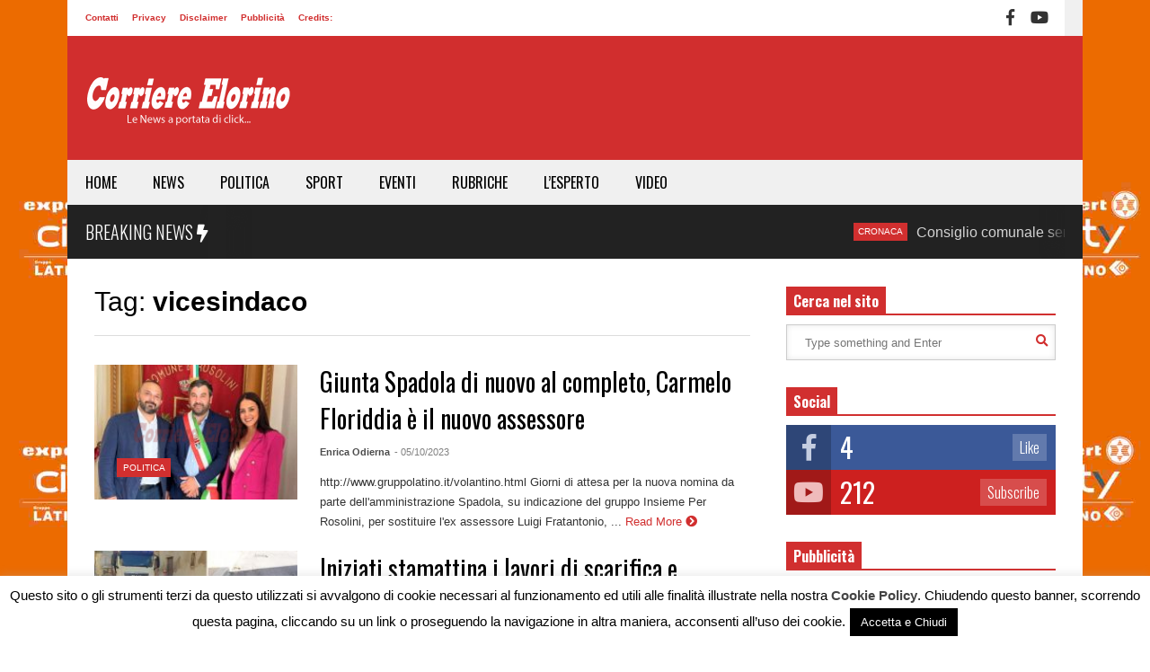

--- FILE ---
content_type: text/html; charset=UTF-8
request_url: https://www.corriereelorino.it/tag/vicesindaco/
body_size: 27419
content:
<!DOCTYPE html>
<!--[if IE 7]>
<html class="ie ie7" lang="it-IT">
<![endif]-->
<!--[if IE 8]>
<html class="ie ie8" lang="it-IT">
<![endif]-->
<!--[if !(IE 7) & !(IE 8)]><!-->
<html lang="it-IT">
<!--<![endif]-->
<head>
	<meta charset="UTF-8">
	<meta name="viewport" content="width=device-width">	
	<link rel="profile" href="http://gmpg.org/xfn/11">
	<link rel="pingback" href="https://www.corriereelorino.it/xmlrpc.php">
	<meta name='robots' content='index, follow, max-image-preview:large, max-snippet:-1, max-video-preview:-1' />

	<!-- This site is optimized with the Yoast SEO plugin v26.7 - https://yoast.com/wordpress/plugins/seo/ -->
	<title>vicesindaco Archivi &#187; Corriere Elorino</title>
	<link rel="canonical" href="https://www.corriereelorino.it/tag/vicesindaco/" />
	<link rel="next" href="https://www.corriereelorino.it/tag/vicesindaco/page/2/" />
	<meta property="og:locale" content="it_IT" />
	<meta property="og:type" content="article" />
	<meta property="og:title" content="vicesindaco Archivi &#187; Corriere Elorino" />
	<meta property="og:url" content="https://www.corriereelorino.it/tag/vicesindaco/" />
	<meta property="og:site_name" content="Corriere Elorino" />
	<meta name="twitter:card" content="summary_large_image" />
	<script type="application/ld+json" class="yoast-schema-graph">{"@context":"https://schema.org","@graph":[{"@type":"CollectionPage","@id":"https://www.corriereelorino.it/tag/vicesindaco/","url":"https://www.corriereelorino.it/tag/vicesindaco/","name":"vicesindaco Archivi &#187; Corriere Elorino","isPartOf":{"@id":"https://www.corriereelorino.it/#website"},"primaryImageOfPage":{"@id":"https://www.corriereelorino.it/tag/vicesindaco/#primaryimage"},"image":{"@id":"https://www.corriereelorino.it/tag/vicesindaco/#primaryimage"},"thumbnailUrl":"https://www.corriereelorino.it/wp-content/uploads/2023/10/varie-2023-10-05T150101.313.jpg","breadcrumb":{"@id":"https://www.corriereelorino.it/tag/vicesindaco/#breadcrumb"},"inLanguage":"it-IT"},{"@type":"ImageObject","inLanguage":"it-IT","@id":"https://www.corriereelorino.it/tag/vicesindaco/#primaryimage","url":"https://www.corriereelorino.it/wp-content/uploads/2023/10/varie-2023-10-05T150101.313.jpg","contentUrl":"https://www.corriereelorino.it/wp-content/uploads/2023/10/varie-2023-10-05T150101.313.jpg","width":700,"height":400},{"@type":"BreadcrumbList","@id":"https://www.corriereelorino.it/tag/vicesindaco/#breadcrumb","itemListElement":[{"@type":"ListItem","position":1,"name":"Home","item":"https://www.corriereelorino.it/"},{"@type":"ListItem","position":2,"name":"vicesindaco"}]},{"@type":"WebSite","@id":"https://www.corriereelorino.it/#website","url":"https://www.corriereelorino.it/","name":"Corriere Elorino","description":"Le News a portata di click...","publisher":{"@id":"https://www.corriereelorino.it/#organization"},"potentialAction":[{"@type":"SearchAction","target":{"@type":"EntryPoint","urlTemplate":"https://www.corriereelorino.it/?s={search_term_string}"},"query-input":{"@type":"PropertyValueSpecification","valueRequired":true,"valueName":"search_term_string"}}],"inLanguage":"it-IT"},{"@type":"Organization","@id":"https://www.corriereelorino.it/#organization","name":"Corriere Elorino","url":"https://www.corriereelorino.it/","logo":{"@type":"ImageObject","inLanguage":"it-IT","@id":"https://www.corriereelorino.it/#/schema/logo/image/","url":"https://corriereelorino.it/wp-content/uploads/2018/04/logo-elorino-152x152px.png","contentUrl":"https://corriereelorino.it/wp-content/uploads/2018/04/logo-elorino-152x152px.png","width":152,"height":152,"caption":"Corriere Elorino"},"image":{"@id":"https://www.corriereelorino.it/#/schema/logo/image/"},"sameAs":["https://www.facebook.com/corriereelorino/","https://www.youtube.com/channel/UCDiAI7KrfHYyPV_eOcfKXMQ"]}]}</script>
	<!-- / Yoast SEO plugin. -->


		<!-- This site uses the Google Analytics by MonsterInsights plugin v9.11.1 - Using Analytics tracking - https://www.monsterinsights.com/ -->
							<script src="//www.googletagmanager.com/gtag/js?id=G-ML1JH8JBZE"  data-cfasync="false" data-wpfc-render="false" type="text/javascript" async></script>
			<script data-cfasync="false" data-wpfc-render="false" type="text/javascript">
				var mi_version = '9.11.1';
				var mi_track_user = true;
				var mi_no_track_reason = '';
								var MonsterInsightsDefaultLocations = {"page_location":"https:\/\/www.corriereelorino.it\/tag\/vicesindaco\/"};
								if ( typeof MonsterInsightsPrivacyGuardFilter === 'function' ) {
					var MonsterInsightsLocations = (typeof MonsterInsightsExcludeQuery === 'object') ? MonsterInsightsPrivacyGuardFilter( MonsterInsightsExcludeQuery ) : MonsterInsightsPrivacyGuardFilter( MonsterInsightsDefaultLocations );
				} else {
					var MonsterInsightsLocations = (typeof MonsterInsightsExcludeQuery === 'object') ? MonsterInsightsExcludeQuery : MonsterInsightsDefaultLocations;
				}

								var disableStrs = [
										'ga-disable-G-ML1JH8JBZE',
									];

				/* Function to detect opted out users */
				function __gtagTrackerIsOptedOut() {
					for (var index = 0; index < disableStrs.length; index++) {
						if (document.cookie.indexOf(disableStrs[index] + '=true') > -1) {
							return true;
						}
					}

					return false;
				}

				/* Disable tracking if the opt-out cookie exists. */
				if (__gtagTrackerIsOptedOut()) {
					for (var index = 0; index < disableStrs.length; index++) {
						window[disableStrs[index]] = true;
					}
				}

				/* Opt-out function */
				function __gtagTrackerOptout() {
					for (var index = 0; index < disableStrs.length; index++) {
						document.cookie = disableStrs[index] + '=true; expires=Thu, 31 Dec 2099 23:59:59 UTC; path=/';
						window[disableStrs[index]] = true;
					}
				}

				if ('undefined' === typeof gaOptout) {
					function gaOptout() {
						__gtagTrackerOptout();
					}
				}
								window.dataLayer = window.dataLayer || [];

				window.MonsterInsightsDualTracker = {
					helpers: {},
					trackers: {},
				};
				if (mi_track_user) {
					function __gtagDataLayer() {
						dataLayer.push(arguments);
					}

					function __gtagTracker(type, name, parameters) {
						if (!parameters) {
							parameters = {};
						}

						if (parameters.send_to) {
							__gtagDataLayer.apply(null, arguments);
							return;
						}

						if (type === 'event') {
														parameters.send_to = monsterinsights_frontend.v4_id;
							var hookName = name;
							if (typeof parameters['event_category'] !== 'undefined') {
								hookName = parameters['event_category'] + ':' + name;
							}

							if (typeof MonsterInsightsDualTracker.trackers[hookName] !== 'undefined') {
								MonsterInsightsDualTracker.trackers[hookName](parameters);
							} else {
								__gtagDataLayer('event', name, parameters);
							}
							
						} else {
							__gtagDataLayer.apply(null, arguments);
						}
					}

					__gtagTracker('js', new Date());
					__gtagTracker('set', {
						'developer_id.dZGIzZG': true,
											});
					if ( MonsterInsightsLocations.page_location ) {
						__gtagTracker('set', MonsterInsightsLocations);
					}
										__gtagTracker('config', 'G-ML1JH8JBZE', {"forceSSL":"true","link_attribution":"true"} );
										window.gtag = __gtagTracker;										(function () {
						/* https://developers.google.com/analytics/devguides/collection/analyticsjs/ */
						/* ga and __gaTracker compatibility shim. */
						var noopfn = function () {
							return null;
						};
						var newtracker = function () {
							return new Tracker();
						};
						var Tracker = function () {
							return null;
						};
						var p = Tracker.prototype;
						p.get = noopfn;
						p.set = noopfn;
						p.send = function () {
							var args = Array.prototype.slice.call(arguments);
							args.unshift('send');
							__gaTracker.apply(null, args);
						};
						var __gaTracker = function () {
							var len = arguments.length;
							if (len === 0) {
								return;
							}
							var f = arguments[len - 1];
							if (typeof f !== 'object' || f === null || typeof f.hitCallback !== 'function') {
								if ('send' === arguments[0]) {
									var hitConverted, hitObject = false, action;
									if ('event' === arguments[1]) {
										if ('undefined' !== typeof arguments[3]) {
											hitObject = {
												'eventAction': arguments[3],
												'eventCategory': arguments[2],
												'eventLabel': arguments[4],
												'value': arguments[5] ? arguments[5] : 1,
											}
										}
									}
									if ('pageview' === arguments[1]) {
										if ('undefined' !== typeof arguments[2]) {
											hitObject = {
												'eventAction': 'page_view',
												'page_path': arguments[2],
											}
										}
									}
									if (typeof arguments[2] === 'object') {
										hitObject = arguments[2];
									}
									if (typeof arguments[5] === 'object') {
										Object.assign(hitObject, arguments[5]);
									}
									if ('undefined' !== typeof arguments[1].hitType) {
										hitObject = arguments[1];
										if ('pageview' === hitObject.hitType) {
											hitObject.eventAction = 'page_view';
										}
									}
									if (hitObject) {
										action = 'timing' === arguments[1].hitType ? 'timing_complete' : hitObject.eventAction;
										hitConverted = mapArgs(hitObject);
										__gtagTracker('event', action, hitConverted);
									}
								}
								return;
							}

							function mapArgs(args) {
								var arg, hit = {};
								var gaMap = {
									'eventCategory': 'event_category',
									'eventAction': 'event_action',
									'eventLabel': 'event_label',
									'eventValue': 'event_value',
									'nonInteraction': 'non_interaction',
									'timingCategory': 'event_category',
									'timingVar': 'name',
									'timingValue': 'value',
									'timingLabel': 'event_label',
									'page': 'page_path',
									'location': 'page_location',
									'title': 'page_title',
									'referrer' : 'page_referrer',
								};
								for (arg in args) {
																		if (!(!args.hasOwnProperty(arg) || !gaMap.hasOwnProperty(arg))) {
										hit[gaMap[arg]] = args[arg];
									} else {
										hit[arg] = args[arg];
									}
								}
								return hit;
							}

							try {
								f.hitCallback();
							} catch (ex) {
							}
						};
						__gaTracker.create = newtracker;
						__gaTracker.getByName = newtracker;
						__gaTracker.getAll = function () {
							return [];
						};
						__gaTracker.remove = noopfn;
						__gaTracker.loaded = true;
						window['__gaTracker'] = __gaTracker;
					})();
									} else {
										console.log("");
					(function () {
						function __gtagTracker() {
							return null;
						}

						window['__gtagTracker'] = __gtagTracker;
						window['gtag'] = __gtagTracker;
					})();
									}
			</script>
							<!-- / Google Analytics by MonsterInsights -->
		<style id='wp-img-auto-sizes-contain-inline-css' type='text/css'>
img:is([sizes=auto i],[sizes^="auto," i]){contain-intrinsic-size:3000px 1500px}
/*# sourceURL=wp-img-auto-sizes-contain-inline-css */
</style>
<link rel='stylesheet' id='dashicons-css' href='https://www.corriereelorino.it/wp-includes/css/dashicons.min.css?ver=6.9' type='text/css' media='all' />
<link rel='stylesheet' id='post-views-counter-frontend-css' href='https://www.corriereelorino.it/wp-content/plugins/post-views-counter/css/frontend.css?ver=1.7.0' type='text/css' media='all' />
<link rel='stylesheet' id='sneeit-optimize-images-css' href='https://www.corriereelorino.it/wp-content/plugins/sneeit-framework/css/min/front-optimize-images.min.css?ver=7.1' type='text/css' media='all' />
<link rel='stylesheet' id='sneeit-compact-menu-css' href='https://www.corriereelorino.it/wp-content/plugins/sneeit-framework/css/min/front-menus-compact.min.css?ver=7.1' type='text/css' media='all' />
<style id='wp-emoji-styles-inline-css' type='text/css'>

	img.wp-smiley, img.emoji {
		display: inline !important;
		border: none !important;
		box-shadow: none !important;
		height: 1em !important;
		width: 1em !important;
		margin: 0 0.07em !important;
		vertical-align: -0.1em !important;
		background: none !important;
		padding: 0 !important;
	}
/*# sourceURL=wp-emoji-styles-inline-css */
</style>
<style id='wp-block-library-inline-css' type='text/css'>
:root{--wp-block-synced-color:#7a00df;--wp-block-synced-color--rgb:122,0,223;--wp-bound-block-color:var(--wp-block-synced-color);--wp-editor-canvas-background:#ddd;--wp-admin-theme-color:#007cba;--wp-admin-theme-color--rgb:0,124,186;--wp-admin-theme-color-darker-10:#006ba1;--wp-admin-theme-color-darker-10--rgb:0,107,160.5;--wp-admin-theme-color-darker-20:#005a87;--wp-admin-theme-color-darker-20--rgb:0,90,135;--wp-admin-border-width-focus:2px}@media (min-resolution:192dpi){:root{--wp-admin-border-width-focus:1.5px}}.wp-element-button{cursor:pointer}:root .has-very-light-gray-background-color{background-color:#eee}:root .has-very-dark-gray-background-color{background-color:#313131}:root .has-very-light-gray-color{color:#eee}:root .has-very-dark-gray-color{color:#313131}:root .has-vivid-green-cyan-to-vivid-cyan-blue-gradient-background{background:linear-gradient(135deg,#00d084,#0693e3)}:root .has-purple-crush-gradient-background{background:linear-gradient(135deg,#34e2e4,#4721fb 50%,#ab1dfe)}:root .has-hazy-dawn-gradient-background{background:linear-gradient(135deg,#faaca8,#dad0ec)}:root .has-subdued-olive-gradient-background{background:linear-gradient(135deg,#fafae1,#67a671)}:root .has-atomic-cream-gradient-background{background:linear-gradient(135deg,#fdd79a,#004a59)}:root .has-nightshade-gradient-background{background:linear-gradient(135deg,#330968,#31cdcf)}:root .has-midnight-gradient-background{background:linear-gradient(135deg,#020381,#2874fc)}:root{--wp--preset--font-size--normal:16px;--wp--preset--font-size--huge:42px}.has-regular-font-size{font-size:1em}.has-larger-font-size{font-size:2.625em}.has-normal-font-size{font-size:var(--wp--preset--font-size--normal)}.has-huge-font-size{font-size:var(--wp--preset--font-size--huge)}.has-text-align-center{text-align:center}.has-text-align-left{text-align:left}.has-text-align-right{text-align:right}.has-fit-text{white-space:nowrap!important}#end-resizable-editor-section{display:none}.aligncenter{clear:both}.items-justified-left{justify-content:flex-start}.items-justified-center{justify-content:center}.items-justified-right{justify-content:flex-end}.items-justified-space-between{justify-content:space-between}.screen-reader-text{border:0;clip-path:inset(50%);height:1px;margin:-1px;overflow:hidden;padding:0;position:absolute;width:1px;word-wrap:normal!important}.screen-reader-text:focus{background-color:#ddd;clip-path:none;color:#444;display:block;font-size:1em;height:auto;left:5px;line-height:normal;padding:15px 23px 14px;text-decoration:none;top:5px;width:auto;z-index:100000}html :where(.has-border-color){border-style:solid}html :where([style*=border-top-color]){border-top-style:solid}html :where([style*=border-right-color]){border-right-style:solid}html :where([style*=border-bottom-color]){border-bottom-style:solid}html :where([style*=border-left-color]){border-left-style:solid}html :where([style*=border-width]){border-style:solid}html :where([style*=border-top-width]){border-top-style:solid}html :where([style*=border-right-width]){border-right-style:solid}html :where([style*=border-bottom-width]){border-bottom-style:solid}html :where([style*=border-left-width]){border-left-style:solid}html :where(img[class*=wp-image-]){height:auto;max-width:100%}:where(figure){margin:0 0 1em}html :where(.is-position-sticky){--wp-admin--admin-bar--position-offset:var(--wp-admin--admin-bar--height,0px)}@media screen and (max-width:600px){html :where(.is-position-sticky){--wp-admin--admin-bar--position-offset:0px}}

/*# sourceURL=wp-block-library-inline-css */
</style><style id='global-styles-inline-css' type='text/css'>
:root{--wp--preset--aspect-ratio--square: 1;--wp--preset--aspect-ratio--4-3: 4/3;--wp--preset--aspect-ratio--3-4: 3/4;--wp--preset--aspect-ratio--3-2: 3/2;--wp--preset--aspect-ratio--2-3: 2/3;--wp--preset--aspect-ratio--16-9: 16/9;--wp--preset--aspect-ratio--9-16: 9/16;--wp--preset--color--black: #000000;--wp--preset--color--cyan-bluish-gray: #abb8c3;--wp--preset--color--white: #ffffff;--wp--preset--color--pale-pink: #f78da7;--wp--preset--color--vivid-red: #cf2e2e;--wp--preset--color--luminous-vivid-orange: #ff6900;--wp--preset--color--luminous-vivid-amber: #fcb900;--wp--preset--color--light-green-cyan: #7bdcb5;--wp--preset--color--vivid-green-cyan: #00d084;--wp--preset--color--pale-cyan-blue: #8ed1fc;--wp--preset--color--vivid-cyan-blue: #0693e3;--wp--preset--color--vivid-purple: #9b51e0;--wp--preset--gradient--vivid-cyan-blue-to-vivid-purple: linear-gradient(135deg,rgb(6,147,227) 0%,rgb(155,81,224) 100%);--wp--preset--gradient--light-green-cyan-to-vivid-green-cyan: linear-gradient(135deg,rgb(122,220,180) 0%,rgb(0,208,130) 100%);--wp--preset--gradient--luminous-vivid-amber-to-luminous-vivid-orange: linear-gradient(135deg,rgb(252,185,0) 0%,rgb(255,105,0) 100%);--wp--preset--gradient--luminous-vivid-orange-to-vivid-red: linear-gradient(135deg,rgb(255,105,0) 0%,rgb(207,46,46) 100%);--wp--preset--gradient--very-light-gray-to-cyan-bluish-gray: linear-gradient(135deg,rgb(238,238,238) 0%,rgb(169,184,195) 100%);--wp--preset--gradient--cool-to-warm-spectrum: linear-gradient(135deg,rgb(74,234,220) 0%,rgb(151,120,209) 20%,rgb(207,42,186) 40%,rgb(238,44,130) 60%,rgb(251,105,98) 80%,rgb(254,248,76) 100%);--wp--preset--gradient--blush-light-purple: linear-gradient(135deg,rgb(255,206,236) 0%,rgb(152,150,240) 100%);--wp--preset--gradient--blush-bordeaux: linear-gradient(135deg,rgb(254,205,165) 0%,rgb(254,45,45) 50%,rgb(107,0,62) 100%);--wp--preset--gradient--luminous-dusk: linear-gradient(135deg,rgb(255,203,112) 0%,rgb(199,81,192) 50%,rgb(65,88,208) 100%);--wp--preset--gradient--pale-ocean: linear-gradient(135deg,rgb(255,245,203) 0%,rgb(182,227,212) 50%,rgb(51,167,181) 100%);--wp--preset--gradient--electric-grass: linear-gradient(135deg,rgb(202,248,128) 0%,rgb(113,206,126) 100%);--wp--preset--gradient--midnight: linear-gradient(135deg,rgb(2,3,129) 0%,rgb(40,116,252) 100%);--wp--preset--font-size--small: 13px;--wp--preset--font-size--medium: 20px;--wp--preset--font-size--large: 36px;--wp--preset--font-size--x-large: 42px;--wp--preset--spacing--20: 0.44rem;--wp--preset--spacing--30: 0.67rem;--wp--preset--spacing--40: 1rem;--wp--preset--spacing--50: 1.5rem;--wp--preset--spacing--60: 2.25rem;--wp--preset--spacing--70: 3.38rem;--wp--preset--spacing--80: 5.06rem;--wp--preset--shadow--natural: 6px 6px 9px rgba(0, 0, 0, 0.2);--wp--preset--shadow--deep: 12px 12px 50px rgba(0, 0, 0, 0.4);--wp--preset--shadow--sharp: 6px 6px 0px rgba(0, 0, 0, 0.2);--wp--preset--shadow--outlined: 6px 6px 0px -3px rgb(255, 255, 255), 6px 6px rgb(0, 0, 0);--wp--preset--shadow--crisp: 6px 6px 0px rgb(0, 0, 0);}:where(.is-layout-flex){gap: 0.5em;}:where(.is-layout-grid){gap: 0.5em;}body .is-layout-flex{display: flex;}.is-layout-flex{flex-wrap: wrap;align-items: center;}.is-layout-flex > :is(*, div){margin: 0;}body .is-layout-grid{display: grid;}.is-layout-grid > :is(*, div){margin: 0;}:where(.wp-block-columns.is-layout-flex){gap: 2em;}:where(.wp-block-columns.is-layout-grid){gap: 2em;}:where(.wp-block-post-template.is-layout-flex){gap: 1.25em;}:where(.wp-block-post-template.is-layout-grid){gap: 1.25em;}.has-black-color{color: var(--wp--preset--color--black) !important;}.has-cyan-bluish-gray-color{color: var(--wp--preset--color--cyan-bluish-gray) !important;}.has-white-color{color: var(--wp--preset--color--white) !important;}.has-pale-pink-color{color: var(--wp--preset--color--pale-pink) !important;}.has-vivid-red-color{color: var(--wp--preset--color--vivid-red) !important;}.has-luminous-vivid-orange-color{color: var(--wp--preset--color--luminous-vivid-orange) !important;}.has-luminous-vivid-amber-color{color: var(--wp--preset--color--luminous-vivid-amber) !important;}.has-light-green-cyan-color{color: var(--wp--preset--color--light-green-cyan) !important;}.has-vivid-green-cyan-color{color: var(--wp--preset--color--vivid-green-cyan) !important;}.has-pale-cyan-blue-color{color: var(--wp--preset--color--pale-cyan-blue) !important;}.has-vivid-cyan-blue-color{color: var(--wp--preset--color--vivid-cyan-blue) !important;}.has-vivid-purple-color{color: var(--wp--preset--color--vivid-purple) !important;}.has-black-background-color{background-color: var(--wp--preset--color--black) !important;}.has-cyan-bluish-gray-background-color{background-color: var(--wp--preset--color--cyan-bluish-gray) !important;}.has-white-background-color{background-color: var(--wp--preset--color--white) !important;}.has-pale-pink-background-color{background-color: var(--wp--preset--color--pale-pink) !important;}.has-vivid-red-background-color{background-color: var(--wp--preset--color--vivid-red) !important;}.has-luminous-vivid-orange-background-color{background-color: var(--wp--preset--color--luminous-vivid-orange) !important;}.has-luminous-vivid-amber-background-color{background-color: var(--wp--preset--color--luminous-vivid-amber) !important;}.has-light-green-cyan-background-color{background-color: var(--wp--preset--color--light-green-cyan) !important;}.has-vivid-green-cyan-background-color{background-color: var(--wp--preset--color--vivid-green-cyan) !important;}.has-pale-cyan-blue-background-color{background-color: var(--wp--preset--color--pale-cyan-blue) !important;}.has-vivid-cyan-blue-background-color{background-color: var(--wp--preset--color--vivid-cyan-blue) !important;}.has-vivid-purple-background-color{background-color: var(--wp--preset--color--vivid-purple) !important;}.has-black-border-color{border-color: var(--wp--preset--color--black) !important;}.has-cyan-bluish-gray-border-color{border-color: var(--wp--preset--color--cyan-bluish-gray) !important;}.has-white-border-color{border-color: var(--wp--preset--color--white) !important;}.has-pale-pink-border-color{border-color: var(--wp--preset--color--pale-pink) !important;}.has-vivid-red-border-color{border-color: var(--wp--preset--color--vivid-red) !important;}.has-luminous-vivid-orange-border-color{border-color: var(--wp--preset--color--luminous-vivid-orange) !important;}.has-luminous-vivid-amber-border-color{border-color: var(--wp--preset--color--luminous-vivid-amber) !important;}.has-light-green-cyan-border-color{border-color: var(--wp--preset--color--light-green-cyan) !important;}.has-vivid-green-cyan-border-color{border-color: var(--wp--preset--color--vivid-green-cyan) !important;}.has-pale-cyan-blue-border-color{border-color: var(--wp--preset--color--pale-cyan-blue) !important;}.has-vivid-cyan-blue-border-color{border-color: var(--wp--preset--color--vivid-cyan-blue) !important;}.has-vivid-purple-border-color{border-color: var(--wp--preset--color--vivid-purple) !important;}.has-vivid-cyan-blue-to-vivid-purple-gradient-background{background: var(--wp--preset--gradient--vivid-cyan-blue-to-vivid-purple) !important;}.has-light-green-cyan-to-vivid-green-cyan-gradient-background{background: var(--wp--preset--gradient--light-green-cyan-to-vivid-green-cyan) !important;}.has-luminous-vivid-amber-to-luminous-vivid-orange-gradient-background{background: var(--wp--preset--gradient--luminous-vivid-amber-to-luminous-vivid-orange) !important;}.has-luminous-vivid-orange-to-vivid-red-gradient-background{background: var(--wp--preset--gradient--luminous-vivid-orange-to-vivid-red) !important;}.has-very-light-gray-to-cyan-bluish-gray-gradient-background{background: var(--wp--preset--gradient--very-light-gray-to-cyan-bluish-gray) !important;}.has-cool-to-warm-spectrum-gradient-background{background: var(--wp--preset--gradient--cool-to-warm-spectrum) !important;}.has-blush-light-purple-gradient-background{background: var(--wp--preset--gradient--blush-light-purple) !important;}.has-blush-bordeaux-gradient-background{background: var(--wp--preset--gradient--blush-bordeaux) !important;}.has-luminous-dusk-gradient-background{background: var(--wp--preset--gradient--luminous-dusk) !important;}.has-pale-ocean-gradient-background{background: var(--wp--preset--gradient--pale-ocean) !important;}.has-electric-grass-gradient-background{background: var(--wp--preset--gradient--electric-grass) !important;}.has-midnight-gradient-background{background: var(--wp--preset--gradient--midnight) !important;}.has-small-font-size{font-size: var(--wp--preset--font-size--small) !important;}.has-medium-font-size{font-size: var(--wp--preset--font-size--medium) !important;}.has-large-font-size{font-size: var(--wp--preset--font-size--large) !important;}.has-x-large-font-size{font-size: var(--wp--preset--font-size--x-large) !important;}
/*# sourceURL=global-styles-inline-css */
</style>

<style id='classic-theme-styles-inline-css' type='text/css'>
/*! This file is auto-generated */
.wp-block-button__link{color:#fff;background-color:#32373c;border-radius:9999px;box-shadow:none;text-decoration:none;padding:calc(.667em + 2px) calc(1.333em + 2px);font-size:1.125em}.wp-block-file__button{background:#32373c;color:#fff;text-decoration:none}
/*# sourceURL=/wp-includes/css/classic-themes.min.css */
</style>
<link rel='stylesheet' id='cookie-law-info-css' href='https://www.corriereelorino.it/wp-content/plugins/cookie-law-info/legacy/public/css/cookie-law-info-public.css?ver=3.3.8' type='text/css' media='all' />
<link rel='stylesheet' id='cookie-law-info-gdpr-css' href='https://www.corriereelorino.it/wp-content/plugins/cookie-law-info/legacy/public/css/cookie-law-info-gdpr.css?ver=3.3.8' type='text/css' media='all' />
<link rel='stylesheet' id='flatnews-main-css' href='https://www.corriereelorino.it/wp-content/themes/flatnews/assets/css/min/main.min.css?ver=4.5' type='text/css' media='all' />
<style id='flatnews-main-inline-css' type='text/css'>
.fn-primary{width:1070px}.fn-content{width:68.224299065421%}.fn-main-sidebar{width:28.03738317757%}.fn-header, .fn-header-row-inner{width:1130px}.fn-footer, .fn-footer-row-inner{width:1130px}*{max-width: 100%;}img{height: auto;}
/*# sourceURL=flatnews-main-inline-css */
</style>
<link rel='stylesheet' id='flatnews-responsive-css' href='https://www.corriereelorino.it/wp-content/themes/flatnews/assets/css/min/responsive.min.css?ver=4.5' type='text/css' media='(max-width: 1129px)' />
<link rel='stylesheet' id='thickbox-css' href='https://www.corriereelorino.it/wp-includes/js/thickbox/thickbox.css?ver=6.9' type='text/css' media='all' />
<link rel='stylesheet' id='sneeit-font-awesome-css' href='https://www.corriereelorino.it/wp-content/plugins/sneeit-framework/fonts/font-awesome-5x/css/all.min.css?ver=7.1' type='text/css' media='all' />
<link rel='stylesheet' id='sneeit-font-awesome-shims-css' href='https://www.corriereelorino.it/wp-content/plugins/sneeit-framework/fonts/font-awesome-5x/css/v4-shims.min.css?ver=7.1' type='text/css' media='all' />
<link rel='stylesheet' id='sneeit-responsive-css' href='https://www.corriereelorino.it/wp-content/plugins/sneeit-framework/css/min/front-responsive.min.css?ver=7.1' type='text/css' media='all' />
<link rel='stylesheet' id='sneeit-rating-css' href='https://www.corriereelorino.it/wp-content/plugins/sneeit-framework/css/min/front-rating.min.css?ver=7.1' type='text/css' media='all' />
<script type="text/javascript" src="https://www.corriereelorino.it/wp-includes/js/jquery/jquery.min.js?ver=3.7.1" id="jquery-core-js"></script>
<script type="text/javascript" src="https://www.corriereelorino.it/wp-includes/js/jquery/jquery-migrate.min.js?ver=3.4.1" id="jquery-migrate-js"></script>
<script type="text/javascript" src="https://www.corriereelorino.it/wp-content/plugins/google-analytics-for-wordpress/assets/js/frontend-gtag.min.js?ver=9.11.1" id="monsterinsights-frontend-script-js" async="async" data-wp-strategy="async"></script>
<script data-cfasync="false" data-wpfc-render="false" type="text/javascript" id='monsterinsights-frontend-script-js-extra'>/* <![CDATA[ */
var monsterinsights_frontend = {"js_events_tracking":"true","download_extensions":"doc,pdf,ppt,zip,xls,docx,pptx,xlsx","inbound_paths":"[{\"path\":\"\\\/go\\\/\",\"label\":\"affiliate\"},{\"path\":\"\\\/recommend\\\/\",\"label\":\"affiliate\"}]","home_url":"https:\/\/www.corriereelorino.it","hash_tracking":"false","v4_id":"G-ML1JH8JBZE"};/* ]]> */
</script>
<script type="text/javascript" id="cookie-law-info-js-extra">
/* <![CDATA[ */
var Cli_Data = {"nn_cookie_ids":[],"cookielist":[],"non_necessary_cookies":[],"ccpaEnabled":"","ccpaRegionBased":"","ccpaBarEnabled":"","strictlyEnabled":["necessary","obligatoire"],"ccpaType":"gdpr","js_blocking":"","custom_integration":"","triggerDomRefresh":"","secure_cookies":""};
var cli_cookiebar_settings = {"animate_speed_hide":"500","animate_speed_show":"500","background":"#fff","border":"#444","border_on":"","button_1_button_colour":"#000","button_1_button_hover":"#000000","button_1_link_colour":"#fff","button_1_as_button":"1","button_1_new_win":"","button_2_button_colour":"#333","button_2_button_hover":"#292929","button_2_link_colour":"#444","button_2_as_button":"","button_2_hidebar":"","button_3_button_colour":"#000","button_3_button_hover":"#000000","button_3_link_colour":"#fff","button_3_as_button":"1","button_3_new_win":"","button_4_button_colour":"#000","button_4_button_hover":"#000000","button_4_link_colour":"#fff","button_4_as_button":"1","button_7_button_colour":"#61a229","button_7_button_hover":"#4e8221","button_7_link_colour":"#fff","button_7_as_button":"1","button_7_new_win":"","font_family":"inherit","header_fix":"1","notify_animate_hide":"1","notify_animate_show":"","notify_div_id":"#cookie-law-info-bar","notify_position_horizontal":"right","notify_position_vertical":"bottom","scroll_close":"1","scroll_close_reload":"","accept_close_reload":"","reject_close_reload":"","showagain_tab":"1","showagain_background":"#fff","showagain_border":"#000","showagain_div_id":"#cookie-law-info-again","showagain_x_position":"100px","text":"#000","show_once_yn":"1","show_once":"8000","logging_on":"","as_popup":"","popup_overlay":"1","bar_heading_text":"","cookie_bar_as":"banner","popup_showagain_position":"bottom-right","widget_position":"left"};
var log_object = {"ajax_url":"https://www.corriereelorino.it/wp-admin/admin-ajax.php"};
//# sourceURL=cookie-law-info-js-extra
/* ]]> */
</script>
<script type="text/javascript" src="https://www.corriereelorino.it/wp-content/plugins/cookie-law-info/legacy/public/js/cookie-law-info-public.js?ver=3.3.8" id="cookie-law-info-js"></script>
<script type="text/javascript" id="image-watermark-no-right-click-js-before">
/* <![CDATA[ */
var iwArgsNoRightClick = {"rightclick":"Y","draganddrop":"Y","devtools":"Y","enableToast":"Y","toastMessage":"This content is protected"};

//# sourceURL=image-watermark-no-right-click-js-before
/* ]]> */
</script>
<script type="text/javascript" src="https://www.corriereelorino.it/wp-content/plugins/image-watermark/js/no-right-click.js?ver=2.0.3" id="image-watermark-no-right-click-js"></script>
<link rel="https://api.w.org/" href="https://www.corriereelorino.it/wp-json/" /><link rel="alternate" title="JSON" type="application/json" href="https://www.corriereelorino.it/wp-json/wp/v2/tags/235" /><link rel="EditURI" type="application/rsd+xml" title="RSD" href="https://www.corriereelorino.it/xmlrpc.php?rsd" />


<!-- This site is using AdRotate v5.17.2 to display their advertisements - https://ajdg.solutions/ -->
<!-- AdRotate CSS -->
<style type="text/css" media="screen">
	.g { margin:0px; padding:0px; overflow:hidden; line-height:1; zoom:1; }
	.g img { height:auto; }
	.g-col { position:relative; float:left; }
	.g-col:first-child { margin-left: 0; }
	.g-col:last-child { margin-right: 0; }
	.g-1 { margin:0px;  width:100%; max-width:300px; height:100%; max-height:300px; }
	.g-2 { margin:0px;  width:100%; max-width:1070px; height:100%; max-height:250px; }
	.g-3 { margin:0px;  width:100%; max-width:300px; height:100%; max-height:300px; }
	.g-4 { margin:0px;  width:100%; max-width:300px; height:100%; max-height:300px; }
	.g-5 { margin:0px;  width:100%; max-width:1070px; height:100%; max-height:250px; }
	@media only screen and (max-width: 480px) {
		.g-col, .g-dyn, .g-single { width:100%; margin-left:0; margin-right:0; }
	}
</style>
<!-- /AdRotate CSS -->

<!-- Google tag (gtag.js) -->
<script async src="https://www.googletagmanager.com/gtag/js?id=G-LQJKQBZGFR"></script>
<script>
  window.dataLayer = window.dataLayer || [];
  function gtag(){dataLayer.push(arguments);}
  gtag('js', new Date());

  gtag('config', 'G-LQJKQBZGFR');
</script>
<link rel="apple-touch-icon" sizes="120x120" href="/wp-content/uploads/fbrfg/apple-touch-icon.png">
<link rel="icon" type="image/png" sizes="32x32" href="/wp-content/uploads/fbrfg/favicon-32x32.png">
<link rel="icon" type="image/png" sizes="16x16" href="/wp-content/uploads/fbrfg/favicon-16x16.png">
<link rel="manifest" href="/wp-content/uploads/fbrfg/site.webmanifest">
<link rel="shortcut icon" href="/wp-content/uploads/fbrfg/favicon.ico">
<meta name="msapplication-TileColor" content="#da532c">
<meta name="msapplication-config" content="/wp-content/uploads/fbrfg/browserconfig.xml">
<meta name="theme-color" content="#ffffff"><!--[if lt IE 9]><script src="https://www.corriereelorino.it/wp-content/plugins/sneeit-framework/js/html5.js"></script><![endif]--><meta name="theme-color" content="#D12F2F" /><style type="text/css">a,a:hover,.color, .item-top .item-title a:hover, .item-bot .item-title a:hover{color:#D12F2F}.border,.sneeit-percent-fill,.sneeit-percent-mask,.fn-bh-text-bg-bot-border .fn-block-title,.fn-bh-bot-border .fn-block-title,.sneeit-articles-pagination-content > a:hover, .sneeit-percent-fill, .sneeit-percent-mask {border-color:#D12F2F}.bg,.fn-block .item-mid .item-categories,.fn-bh-text-bg-bot-border .fn-block-title-text,.fn-bh-full-bg .fn-block-title,.fn-block .item-meta .item-categories,.sneeit-articles-pagination-content > a:hover, .fn-block-mega-menu .sneeit-articles-pagination-content > a, .fn-item-hl .item-big .item-bot-content, .fn-item-hl .item-big .item-top, .fn-item-hl .fn-blog .item-bot-content, .fn-item-hl .fn-blog .item-top, .fn-break .item .item-categories, a.scroll-up, input[type="submit"] {background-color: #D12F2F}body{background-color:#f8f8f8}body{background-attachment:fixed}body{font:normal normal 16px Arial, sans-serif}body{color:#000000}.fn-site-title a{font:normal bold 50px "Oswald", sans-serif}.fn-site-title a{color:#ffffff}.fn-bh-text-bg-bot-border .fn-block-title-text, .fn-bh-text-bg-bot-border .fn-block-title .fn-block-title-text, .fn-bh-full-bg .fn-block-title-text, .fn-bh-full-bg .fn-block-title a, .fn-bh-full-bg .fn-block-title .fn-block-title-text {color:#ffffff}.fn-block-title-text, .fn-break h2{font:normal bold 16px "Oswald", sans-serif}.fn-block-title{margin-bottom: 10px}.fn-block .item-title {font-family:"Oswald", sans-serif}.fn-widget-social-counter .social-counter{font-family:"Oswald", sans-serif}.fn-header-row-logo{background-color: #d12e2e}.fn-site-title img{width:231px}.fn-site-title img{height:67px}.fn-site-title a{line-height:67px!important}.fn-site-title a{margin:40px 0px 20px 20px}.fn-header-banner-desktop{margin:20px 20px 20px 0px}.fn-main-menu-wrapper ul.menu > li > a {font:normal normal 16px "Oswald", sans-serif}.fn-main-menu-wrapper ul.menu > li > a {color:#000000}.fn-header-row-main-menu, .fn-main-menu-wrapper {background-color:#f0f0f0}.fn-main-menu-wrapper ul.menu > li:hover > a {color:#000000}.fn-main-menu-wrapper ul.menu > li:hover > a {background-color:#dddddd}.fn-main-menu-wrapper ul.menu > li.current-menu-item > a {color:#D12E2E}.fn-main-menu-wrapper ul.menu > li.current-menu-item > a {background-color:#f0f0f0}.fn-main-menu-wrapper .badge {font-family:Arial, sans-serif}.fn-main-menu-wrapper .badge {color:#ffffff}.fn-main-menu-wrapper .badge {background-color:#D12E2E}.fn-main-menu-wrapper ul.menu li li a {font-family:Arial, sans-serif}.fn-main-menu-wrapper ul.menu li li a {color:#ffffff}.fn-main-menu-wrapper .menu-item-inner, .fn-main-menu-wrapper ul.sub-menu, .fn-main-menu-wrapper li li {background-color:#333333}.fn-main-menu-wrapper ul.menu li li:hover > a {color:#ffffff}.fn-main-menu-wrapper ul.menu li li:hover > a, .fn-main-menu-wrapper ul.menu > .menu-item-mega.menu-item-mega-category.menu-item-has-children > .menu-item-inner > .menu-mega-content, .menu-item-mega-category.menu-item-has-children .menu-mega-block, .menu-mega-content, .menu-item-mega-category.menu-item-has-children .menu-item-object-category > a.active, .menu-item-mega-category.menu-item-has-children .menu-mega-block-bg {background-color:#111111}#fn-main-menu .main-menu-sticky-menu-logo img {width: 150px}#fn-main-menu .main-menu-sticky-menu-logo img {height: 30px}#fn-main-menu .main-menu-sticky-menu-logo {padding: 10px 20px 10px 20px}.fn-primary,.fn-block.fn-item-title-underover .item-bot-content{background-color:#ffffff}.fn-primary{padding:0px 30px 30px 30px}h1.entry-title.post-title{font:normal normal 36px "Oswald", sans-serif}.fn-mob-logo img {width: 150px}.fn-mob-logo img {height: 30px}.fn-mob-header {background: #dd3333}.fn-mob-header a {color: #ffffff}</style><link rel='stylesheet' id='sneeit-google-fonts-css' href='//fonts.googleapis.com/css?family=Oswald%3A400%2C300%2C700&#038;ver=7.1' type='text/css' media='all' />
</head>



<body class="archive tag tag-vicesindaco tag-235 wp-theme-flatnews wp-child-theme-flatnews-child sidebar-right fn-bh-text-bg-bot-border">
<header class="fn-header fn-header-layout-default">
		<div class="fn-header-row fn-header-row-sub-menu"><div class="fn-header-row-inner">
	<div class="fn-top-menu-wrapper">
<nav class="fn-top-menu"><ul id="menu-td-demo-top-menu" class="menu"><li id="menu-item-38" class="menu-item menu-item-type-post_type menu-item-object-page menu-item-38"><a href="https://www.corriereelorino.it/contatti/">Contatti</a></li>
<li id="menu-item-16592" class="menu-item menu-item-type-post_type menu-item-object-page menu-item-privacy-policy menu-item-16592"><a rel="privacy-policy" href="https://www.corriereelorino.it/privacy/">Privacy</a></li>
<li id="menu-item-17215" class="menu-item menu-item-type-post_type menu-item-object-page menu-item-17215"><a href="https://www.corriereelorino.it/disclaimer/">Disclaimer</a></li>
<li id="menu-item-17216" class="menu-item menu-item-type-post_type menu-item-object-page menu-item-17216"><a href="https://www.corriereelorino.it/pubblicita/">Pubblicità</a></li>
<li id="menu-item-39" class="menu-item menu-item-type-custom menu-item-object-custom menu-item-39"><a href="https://www.bdesignitalia.net">Credits:</a></li>
</ul></nav>	
</div>	
	<div class="fn-header-btn">	
		
		
</div>
<div class="fn-header-social-links">
		
		<div class="fn-header-social-links"><a href="https://www.facebook.com/corriereelorino/" target="_blank" rel="nofollow" title="Facebook"><i class="fa fa-facebook"></i></a><a href="https://www.youtube.com/channel/UCDiAI7KrfHYyPV_eOcfKXMQ" target="_blank" rel="nofollow" title="Youtube"><i class="fa fa-youtube"></i></a></div>	
	</div>				
<div class="clear"></div></div></div><!--.fn-header-row-1-->


<div class="fn-header-row fn-header-row-logo"><div class="fn-header-row-inner">
			<h2 class="fn-site-title"><a href="https://www.corriereelorino.it" title="Corriere Elorino"><img alt="Corriere Elorino" src="https://corriereelorino.it/wp-content/uploads/2018/05/logo-footer-corriere-elorino.png" data-retina="https://corriereelorino.it/wp-content/uploads/2018/05/logo-footer-corriere-elorino.png"/></a></h2>
			
	<div class="clear"></div>
</div></div><!--.fn-header-row-2-->

<div class="fn-header-row fn-header-row-main-menu"><div class="fn-header-row-inner">
	<nav id="fn-main-menu" class="fn-main-menu-wrapper sneeit-compact-menu sneeit-compact-menu-main-menu"><a href="https://www.corriereelorino.it" class="sneeit-compact-menu-sticky-logo main-menu-sticky-menu-logo">
			<img alt="Corriere Elorino" src="https://corriereelorino.it/wp-content/uploads/2018/05/logo-footer-corriere-elorino.png" data-retina=""/>
		</a><ul id="menu-td-demo-header-menu" class="menu"><li id="menu-item-32625" class="menu-item menu-item-type-post_type menu-item-object-page menu-item-home menu-item-32625"><a href="https://www.corriereelorino.it/">HOME</a><div class="menu-item-inner"><div class="clear"></div></div></li><li id="menu-item-63" class="menu-item menu-item-type-custom menu-item-object-custom menu-item-63"><a href="https://www.corriereelorino.it/category/news/">NEWS</a><div class="menu-item-inner"><div class="clear"></div></div></li><li id="menu-item-16433" class="menu-item menu-item-type-taxonomy menu-item-object-category menu-item-16433"><a href="https://www.corriereelorino.it/category/politica/" data-id="16433" data-cat="51">POLITICA</a><div class="menu-item-inner"><div class="clear"></div></div></li><li id="menu-item-16432" class="menu-item menu-item-type-taxonomy menu-item-object-category menu-item-16432"><a href="https://www.corriereelorino.it/category/sport/" data-id="16432" data-cat="25">SPORT</a><div class="menu-item-inner"><div class="clear"></div></div></li><li id="menu-item-16453" class="menu-item menu-item-type-custom menu-item-object-custom menu-item-16453"><a href="https://www.corriereelorino.it/category/eventi/">EVENTI</a><div class="menu-item-inner"><div class="clear"></div></div></li><li id="menu-item-61" class="menu-item menu-item-type-custom menu-item-object-custom menu-item-61"><a href="https://www.corriereelorino.it/category/rubriche/">RUBRICHE</a><div class="menu-item-inner"><div class="clear"></div></div></li><li id="menu-item-16452" class="menu-item menu-item-type-custom menu-item-object-custom menu-item-16452"><a href="https://www.corriereelorino.it/category/approfondimento/">L&#8217;ESPERTO</a><div class="menu-item-inner"><div class="clear"></div></div></li><li id="menu-item-62" class="menu-item menu-item-type-custom menu-item-object-custom menu-item-62"><a href="https://www.corriereelorino.it/category/video/">VIDEO</a><div class="menu-item-inner"><div class="clear"></div></div></li></ul></nav>	<div class="clear"></div>
</div></div><!--.fn-header-row-3-->


<div class="fn-header-row fn-header-row-break"><div class="fn-header-row-inner">
	<div class="fn-break"><div class="fn-break-inner"><h2>BREAKING NEWS <i class="fa fa-flash"></i></h2><div class="fn-break-gradient left"></div><div class="fn-break-content"><ul><li  class="item item-0"><span class="item-categories"><a class="item-category" href="https://www.corriereelorino.it/category/news/cronaca/" title="Cronaca">Cronaca</a></span><h3 class="item-title"><a href="https://www.corriereelorino.it/consiglio-comunale-senza-numeri-salta-di-nuovo-la-seduta-sara-un-commissario-ad-approvare-gli-atti/" title="Consiglio comunale senza numeri, salta di nuovo la seduta: sarà un commissario ad approvare gli atti">Consiglio comunale senza numeri, salta di nuovo la seduta: sarà un commissario ad approvare gli atti</a></h3></li><li  class="item item-1"><span class="item-categories"><a class="item-category" href="https://www.corriereelorino.it/category/news/scuola/" title="Scuola">Scuola</a></span><h3 class="item-title"><a href="https://www.corriereelorino.it/giornata-della-memoria-allistituto-santalessandra-un-momento-di-riflessione-contro-tutte-le-guerre/" title="Giornata della Memoria, all’istituto Sant’Alessandra un momento di riflessione contro tutte le guerre">Giornata della Memoria, all’istituto Sant’Alessandra un momento di riflessione contro tutte le guerre</a></h3></li><li  class="item item-2"><span class="item-categories"><a class="item-category" href="https://www.corriereelorino.it/category/politica/" title="Politica">Politica</a></span><h3 class="item-title"><a href="https://www.corriereelorino.it/e-scontro-totale-in-consiglio-comunale-e-la-maggioranza-da-forfait-chi-ha-causato-i-debiti-fuori-bilancio-adesso-se-li-voti/" title="È scontro totale in Consiglio comunale e la maggioranza da &#8220;forfait&#8221;: &#8220;Chi ha causato i debiti fuori bilancio adesso se li voti&#8221;">È scontro totale in Consiglio comunale e la maggioranza da &#8220;forfait&#8221;: &#8220;Chi ha causato i debiti fuori bilancio adesso se li voti&#8221;</a></h3></li><li  class="item item-3"><span class="item-categories"><a class="item-category" href="https://www.corriereelorino.it/category/politica/" title="Politica">Politica</a></span><h3 class="item-title"><a href="https://www.corriereelorino.it/il-pd-attacca-lamministrazione-spadola-fondi-in-cassa-ma-caditoie-ostruite-sicurezza-a-rischio/" title="Il PD attacca l’Amministrazione Spadola: &#8220;Fondi in cassa ma caditoie ostruite, sicurezza a rischio&#8221;">Il PD attacca l’Amministrazione Spadola: &#8220;Fondi in cassa ma caditoie ostruite, sicurezza a rischio&#8221;</a></h3></li><li  class="item item-4"><span class="item-categories"><a class="item-category" href="https://www.corriereelorino.it/category/eventi/" title="Eventi">Eventi</a></span><h3 class="item-title"><a href="https://www.corriereelorino.it/giustizia-sotto-esame-a-rosolini-una-tavola-rotonda-sul-referendum-perche-votare-no/" title="Giustizia sotto esame: a Rosolini una tavola rotonda sul referendum. “Perché votare No”">Giustizia sotto esame: a Rosolini una tavola rotonda sul referendum. “Perché votare No”</a></h3></li><li  class="item item-5"><span class="item-categories"><a class="item-category" href="https://www.corriereelorino.it/category/sport/" title="Sport">Sport</a></span><h3 class="item-title"><a href="https://www.corriereelorino.it/terza-categoria-pareggio-nel-derby-rosolinese-e-il-campionato-si-infiamma/" title="Terza categoria, pareggio nel derby rosolinese e il campionato si infiamma">Terza categoria, pareggio nel derby rosolinese e il campionato si infiamma</a></h3></li></ul></div><div class="fn-break-gradient right"></div><div class="clear"></div></div></div>	<div class="clear"></div>
</div></div><!--.fn-header-row-4-->
	<div class="clear"></div>
		
</header>

<div class="sneeit-mob-clone"></div><div class="sneeit-mob"><div class="sneeit-mob-inner"><div class="fn-mob-header sneeit-mob-header"><a href="javascript:void(0)" class="fn-mob-tgl sneeit-mob-tgl sneeit-mob-tgl-left"><span class="sneeit-mob-icon"><i class="fa fa-bars"></i></span></a><a href="https://www.corriereelorino.it" class="fn-mob-logo sneeit-mob-logo"><img alt="Corriere Elorino" src="https://corriereelorino.it/wp-content/uploads/2018/05/logo-footer-corriere-elorino.png" data-retina="https://corriereelorino.it/wp-content/uploads/2018/05/logo-footer-corriere-elorino.png"/></a></div><div class="fn-mob-under sneeit-mob-ctn sneeit-mob-ctn-left"><div class="fn-mob-menu-box"></div><div class="clear"></div></div></div></div>	
<section class="fn-primary">	
		<main class="fn-content">
		<div class="fn-archive">
	<div class="fn-archive-header">		
				
				<h1 class="fn-archive-title">Tag: <strong>vicesindaco</strong></h1>
				
		</div>
	<div class="clear"></div>
	<div class="fn-archive-content">
	<style>#fn-block-0 .item-mid {height:150px}#fn-block-0 .fn-block-content {margin-top:-20px}#fn-block-0 .item{margin-top:20px}#fn-block-0.fn-blog-2c .item-blog-0 .item-inner{padding-right:10px}#fn-block-0.fn-blog-2c .item-blog-1 .item-inner{padding-left:10px}#fn-block-0.fn-blog-3c .item-blog-0 .item-inner{padding-right:13.333333333333px}#fn-block-0.fn-blog-3c .item-blog-1 .item-inner{padding-left:6.6666666666667px;padding-right:6.6666666666667px}#fn-block-0.fn-blog-3c .item-blog-2 .item-inner{padding-left:13.333333333333px}#fn-block-0.fn-blog-4c .item-blog-0 .item-inner{padding-right:15px}#fn-block-0.fn-blog-4c .item-blog-1 .item-inner{padding-left:5px;padding-right:10px}#fn-block-0.fn-blog-4c .item-blog-2 .item-inner{padding-left:10px;padding-right:5px}#fn-block-0.fn-blog-4c .item-blog-3 .item-inner{padding-left:15px}#fn-block-0.fn-blog-5c .item-blog-0 .item-inner{padding-right:16px}#fn-block-0.fn-blog-5c .item-blog-1 .item-inner{padding-left:4px;padding-right:12px}#fn-block-0.fn-blog-5c .item-blog-2 .item-inner{padding-left:8px;padding-right:8px}#fn-block-0.fn-blog-5c .item-blog-3 .item-inner{padding-left:12px;padding-right:4px}#fn-block-0.fn-blog-5c .item-blog-4 .item-inner{padding-left:16px}</style><div id="fn-block-0" class="fn-block fn-blog fn-blog-item-right-in fn-blog-1c fn-blog-static" data-columns="1"><div class="fn-block-content"><div class="fn-block-content-inner"><div class="item item-0 item-w100 item-right-in item-cate-in item-title-right item-ho item-blog-0"><div class="item-inner"><div class="item-mid"><div class="item-mid-content"><div class="item-mid-content-inner"><a href="https://www.corriereelorino.it/giunta-spadola-di-nuovo-al-completo-carmelo-floriddia-e-il-nuovo-assessore/" class="item-mid-content-floor"></a><span class="item-categories"><a class="item-category" href="https://www.corriereelorino.it/category/politica/" title="Politica">Politica</a></span></div></div><a title="Giunta Spadola di nuovo al completo, Carmelo Floriddia è il nuovo assessore" class="sneeit-thumb sneeit-thumb-f" href="https://www.corriereelorino.it/giunta-spadola-di-nuovo-al-completo-carmelo-floriddia-e-il-nuovo-assessore/"><img width="150" height="86" src="data:image/gif;base64," class="attachment-post-thumbnail size-post-thumbnail wp-post-image" alt="Giunta Spadola di nuovo al completo, Carmelo Floriddia è il nuovo assessore" decoding="async" data-s="https://www.corriereelorino.it/wp-content/uploads/2023/10/varie-2023-10-05T150101.313-150x86.jpg" data-ss="https://www.corriereelorino.it/wp-content/uploads/2023/10/varie-2023-10-05T150101.313-150x86.jpg 150w, https://www.corriereelorino.it/wp-content/uploads/2023/10/varie-2023-10-05T150101.313-400x229.jpg 400w, https://www.corriereelorino.it/wp-content/uploads/2023/10/varie-2023-10-05T150101.313-650x371.jpg 650w, https://www.corriereelorino.it/wp-content/uploads/2023/10/varie-2023-10-05T150101.313-250x143.jpg 250w, https://www.corriereelorino.it/wp-content/uploads/2023/10/varie-2023-10-05T150101.313-50x29.jpg 50w, https://www.corriereelorino.it/wp-content/uploads/2023/10/varie-2023-10-05T150101.313-100x57.jpg 100w, https://www.corriereelorino.it/wp-content/uploads/2023/10/varie-2023-10-05T150101.313-200x114.jpg 200w, https://www.corriereelorino.it/wp-content/uploads/2023/10/varie-2023-10-05T150101.313-300x171.jpg 300w, https://www.corriereelorino.it/wp-content/uploads/2023/10/varie-2023-10-05T150101.313-350x200.jpg 350w, https://www.corriereelorino.it/wp-content/uploads/2023/10/varie-2023-10-05T150101.313-450x257.jpg 450w, https://www.corriereelorino.it/wp-content/uploads/2023/10/varie-2023-10-05T150101.313-500x286.jpg 500w, https://www.corriereelorino.it/wp-content/uploads/2023/10/varie-2023-10-05T150101.313-550x314.jpg 550w, https://www.corriereelorino.it/wp-content/uploads/2023/10/varie-2023-10-05T150101.313.jpg 700w" /></a></div><div class="item-bot"><div class="item-bot-content"><h3 class="item-title"><a href="https://www.corriereelorino.it/giunta-spadola-di-nuovo-al-completo-carmelo-floriddia-e-il-nuovo-assessore/" title="Giunta Spadola di nuovo al completo, Carmelo Floriddia è il nuovo assessore">Giunta Spadola di nuovo al completo, Carmelo Floriddia è il nuovo assessore</a></h3><span class="item-meta"><a href="https://www.corriereelorino.it/author/enrica-odierna/" target="_blank" class="item-author">Enrica Odierna</a><a class="item-date-time" href="https://www.corriereelorino.it/giunta-spadola-di-nuovo-al-completo-carmelo-floriddia-e-il-nuovo-assessore/">- 05/10/2023</a></span><p class="item-snippet"><span>http://www.gruppolatino.it/volantino.html Giorni di attesa per la nuova nomina da parte dell'amministrazione Spadola, su indicazione del gruppo Insieme Per Rosolini, per sostituire l'ex assessore Luigi Fratantonio, ...</span> <a class="item-read-more" title="Giunta Spadola di nuovo al completo, Carmelo Floriddia è il nuovo assessore" href="https://www.corriereelorino.it/giunta-spadola-di-nuovo-al-completo-carmelo-floriddia-e-il-nuovo-assessore/#more">Read More <i class="fa fa-chevron-circle-right"></i></a></p></div></div></div></div><div class="item item-1 item-w100 item-right-in item-cate-in item-title-right item-ho item-blog-0"><div class="item-inner"><div class="item-mid"><div class="item-mid-content"><div class="item-mid-content-inner"><a href="https://www.corriereelorino.it/iniziati-stamattina-i-lavori-di-scarifica-e-rifacimento-del-manto-stradale-di-alcune-vie-cittadine/" class="item-mid-content-floor"></a><span class="item-categories"><a class="item-category" href="https://www.corriereelorino.it/category/news/cronaca/" title="Cronaca">Cronaca</a></span></div></div><a title="Iniziati stamattina i lavori di scarifica e rifacimento del manto stradale di alcune vie cittadine" class="sneeit-thumb sneeit-thumb-f" href="https://www.corriereelorino.it/iniziati-stamattina-i-lavori-di-scarifica-e-rifacimento-del-manto-stradale-di-alcune-vie-cittadine/"><img width="150" height="86" src="data:image/gif;base64," class="attachment-post-thumbnail size-post-thumbnail wp-post-image" alt="Iniziati stamattina i lavori di scarifica e rifacimento del manto stradale di alcune vie cittadine" decoding="async" data-s="https://www.corriereelorino.it/wp-content/uploads/2022/10/Copia-di-progetto-12-150x86.jpg" data-ss="https://www.corriereelorino.it/wp-content/uploads/2022/10/Copia-di-progetto-12-150x86.jpg 150w, https://www.corriereelorino.it/wp-content/uploads/2022/10/Copia-di-progetto-12-400x229.jpg 400w, https://www.corriereelorino.it/wp-content/uploads/2022/10/Copia-di-progetto-12-650x371.jpg 650w, https://www.corriereelorino.it/wp-content/uploads/2022/10/Copia-di-progetto-12-250x143.jpg 250w, https://www.corriereelorino.it/wp-content/uploads/2022/10/Copia-di-progetto-12-50x29.jpg 50w, https://www.corriereelorino.it/wp-content/uploads/2022/10/Copia-di-progetto-12-100x57.jpg 100w, https://www.corriereelorino.it/wp-content/uploads/2022/10/Copia-di-progetto-12-200x114.jpg 200w, https://www.corriereelorino.it/wp-content/uploads/2022/10/Copia-di-progetto-12-300x171.jpg 300w, https://www.corriereelorino.it/wp-content/uploads/2022/10/Copia-di-progetto-12-350x200.jpg 350w, https://www.corriereelorino.it/wp-content/uploads/2022/10/Copia-di-progetto-12-450x257.jpg 450w, https://www.corriereelorino.it/wp-content/uploads/2022/10/Copia-di-progetto-12-500x286.jpg 500w, https://www.corriereelorino.it/wp-content/uploads/2022/10/Copia-di-progetto-12-550x314.jpg 550w, https://www.corriereelorino.it/wp-content/uploads/2022/10/Copia-di-progetto-12.jpg 700w" /></a></div><div class="item-bot"><div class="item-bot-content"><h3 class="item-title"><a href="https://www.corriereelorino.it/iniziati-stamattina-i-lavori-di-scarifica-e-rifacimento-del-manto-stradale-di-alcune-vie-cittadine/" title="Iniziati stamattina i lavori di scarifica e rifacimento del manto stradale di alcune vie cittadine">Iniziati stamattina i lavori di scarifica e rifacimento del manto stradale di alcune vie cittadine</a></h3><span class="item-meta"><a href="https://www.corriereelorino.it/author/enrica-odierna/" target="_blank" class="item-author">Enrica Odierna</a><a class="item-date-time" href="https://www.corriereelorino.it/iniziati-stamattina-i-lavori-di-scarifica-e-rifacimento-del-manto-stradale-di-alcune-vie-cittadine/">- 20/10/2022</a></span><p class="item-snippet"><span>Sono iniziati questa mattina i lavori di scarifica e rifacimento del manto stradale di alcune vie cittadine. Ad annunciarlo è il vicesindaco, nonché assessore ai ...</span> <a class="item-read-more" title="Iniziati stamattina i lavori di scarifica e rifacimento del manto stradale di alcune vie cittadine" href="https://www.corriereelorino.it/iniziati-stamattina-i-lavori-di-scarifica-e-rifacimento-del-manto-stradale-di-alcune-vie-cittadine/#more">Read More <i class="fa fa-chevron-circle-right"></i></a></p></div></div></div></div><div class="item item-2 item-w100 item-right-in item-cate-in item-title-right item-ho item-blog-0"><div class="item-inner"><div class="item-mid"><div class="item-mid-content"><div class="item-mid-content-inner"><a href="https://www.corriereelorino.it/rosolini-assegnate-le-deleghe-agli-assessori-vicesindaco-e-luigi-fratantonio/" class="item-mid-content-floor"></a><span class="item-categories"><a class="item-category" href="https://www.corriereelorino.it/category/politica/" title="Politica">Politica</a></span></div></div><a title="Rosolini, assegnate le deleghe agli assessori, vicesindaco è Luigi Fratantonio" class="sneeit-thumb sneeit-thumb-f" href="https://www.corriereelorino.it/rosolini-assegnate-le-deleghe-agli-assessori-vicesindaco-e-luigi-fratantonio/"><img width="150" height="84" src="data:image/gif;base64," class="attachment-post-thumbnail size-post-thumbnail wp-post-image" alt="Rosolini, assegnate le deleghe agli assessori, vicesindaco è Luigi Fratantonio" decoding="async" data-s="https://www.corriereelorino.it/wp-content/uploads/2021/10/20211025_170602-scaled-e1635957331954-150x84.jpg" data-ss="https://www.corriereelorino.it/wp-content/uploads/2021/10/20211025_170602-scaled-e1635957331954-150x84.jpg 150w, https://www.corriereelorino.it/wp-content/uploads/2021/10/20211025_170602-scaled-e1635957331954-400x225.jpg 400w, https://www.corriereelorino.it/wp-content/uploads/2021/10/20211025_170602-scaled-e1635957331954-650x366.jpg 650w, https://www.corriereelorino.it/wp-content/uploads/2021/10/20211025_170602-scaled-e1635957331954-250x141.jpg 250w, https://www.corriereelorino.it/wp-content/uploads/2021/10/20211025_170602-scaled-e1635957331954-768x432.jpg 768w, https://www.corriereelorino.it/wp-content/uploads/2021/10/20211025_170602-scaled-e1635957331954-1536x864.jpg 1536w, https://www.corriereelorino.it/wp-content/uploads/2021/10/20211025_170602-scaled-e1635957331954-2048x1152.jpg 2048w, https://www.corriereelorino.it/wp-content/uploads/2021/10/20211025_170602-scaled-e1635957331954-50x28.jpg 50w, https://www.corriereelorino.it/wp-content/uploads/2021/10/20211025_170602-scaled-e1635957331954-100x56.jpg 100w, https://www.corriereelorino.it/wp-content/uploads/2021/10/20211025_170602-scaled-e1635957331954-200x113.jpg 200w, https://www.corriereelorino.it/wp-content/uploads/2021/10/20211025_170602-scaled-e1635957331954-300x169.jpg 300w, https://www.corriereelorino.it/wp-content/uploads/2021/10/20211025_170602-scaled-e1635957331954-350x197.jpg 350w, https://www.corriereelorino.it/wp-content/uploads/2021/10/20211025_170602-scaled-e1635957331954-450x253.jpg 450w, https://www.corriereelorino.it/wp-content/uploads/2021/10/20211025_170602-scaled-e1635957331954-500x281.jpg 500w, https://www.corriereelorino.it/wp-content/uploads/2021/10/20211025_170602-scaled-e1635957331954-550x309.jpg 550w, https://www.corriereelorino.it/wp-content/uploads/2021/10/20211025_170602-scaled-e1635957331954-800x450.jpg 800w, https://www.corriereelorino.it/wp-content/uploads/2021/10/20211025_170602-scaled-e1635957331954-1200x675.jpg 1200w, https://www.corriereelorino.it/wp-content/uploads/2021/10/20211025_170602-scaled-e1635957331954-1600x900.jpg 1600w, https://www.corriereelorino.it/wp-content/uploads/2021/10/20211025_170602-scaled-e1635957331954-2000x1125.jpg 2000w" /></a></div><div class="item-bot"><div class="item-bot-content"><h3 class="item-title"><a href="https://www.corriereelorino.it/rosolini-assegnate-le-deleghe-agli-assessori-vicesindaco-e-luigi-fratantonio/" title="Rosolini, assegnate le deleghe agli assessori, vicesindaco è Luigi Fratantonio">Rosolini, assegnate le deleghe agli assessori, vicesindaco è Luigi Fratantonio</a></h3><span class="item-meta"><a href="https://www.corriereelorino.it/author/enrica-odierna/" target="_blank" class="item-author">Enrica Odierna</a><a class="item-date-time" href="https://www.corriereelorino.it/rosolini-assegnate-le-deleghe-agli-assessori-vicesindaco-e-luigi-fratantonio/">- 03/11/2021</a></span><p class="item-snippet"><span>Il sindaco di Rosolini, Giovanni Spadola, ha nominato vice sindaco, l'assessore Luigi Fratantonio. In assenza del primo cittadino ha tutte le funzioni ed attribuzioni di ...</span> <a class="item-read-more" title="Rosolini, assegnate le deleghe agli assessori, vicesindaco è Luigi Fratantonio" href="https://www.corriereelorino.it/rosolini-assegnate-le-deleghe-agli-assessori-vicesindaco-e-luigi-fratantonio/#more">Read More <i class="fa fa-chevron-circle-right"></i></a></p></div></div></div></div><div class="item item-3 item-w100 item-right-in item-cate-in item-title-right item-ho item-blog-0"><div class="item-inner"><div class="item-mid"><div class="item-mid-content"><div class="item-mid-content-inner"><a href="https://www.corriereelorino.it/ripulita-anche-la-strada-di-masicugno-il-vicesindaco-fratantonio-ce-ancora-tanto-da-fare-ma-interverremo-presto/" class="item-mid-content-floor"></a><span class="item-categories"><a class="item-category" href="https://www.corriereelorino.it/category/news/cronaca/" title="Cronaca">Cronaca</a></span></div></div><a title="Ripulita anche la strada di Masicugno, il vicesindaco Fratantonio: &#8220;C&#8217;è ancora tanto da fare ma interverremo presto&#8221;" class="sneeit-thumb sneeit-thumb-f" href="https://www.corriereelorino.it/ripulita-anche-la-strada-di-masicugno-il-vicesindaco-fratantonio-ce-ancora-tanto-da-fare-ma-interverremo-presto/"><img width="150" height="84" src="data:image/gif;base64," class="attachment-post-thumbnail size-post-thumbnail wp-post-image" alt="Ripulita anche la strada di Masicugno, il vicesindaco Fratantonio: &#8220;C&#8217;è ancora tanto da fare ma interverremo presto&#8221;" decoding="async" loading="lazy" data-s="https://www.corriereelorino.it/wp-content/uploads/2020/09/WhatsApp-Image-2020-09-21-at-10.24.44-1-1-150x84.jpeg" data-ss="https://www.corriereelorino.it/wp-content/uploads/2020/09/WhatsApp-Image-2020-09-21-at-10.24.44-1-1-150x84.jpeg 150w, https://www.corriereelorino.it/wp-content/uploads/2020/09/WhatsApp-Image-2020-09-21-at-10.24.44-1-1-400x225.jpeg 400w, https://www.corriereelorino.it/wp-content/uploads/2020/09/WhatsApp-Image-2020-09-21-at-10.24.44-1-1-650x366.jpeg 650w, https://www.corriereelorino.it/wp-content/uploads/2020/09/WhatsApp-Image-2020-09-21-at-10.24.44-1-1-250x141.jpeg 250w, https://www.corriereelorino.it/wp-content/uploads/2020/09/WhatsApp-Image-2020-09-21-at-10.24.44-1-1-768x432.jpeg 768w, https://www.corriereelorino.it/wp-content/uploads/2020/09/WhatsApp-Image-2020-09-21-at-10.24.44-1-1-1536x864.jpeg 1536w, https://www.corriereelorino.it/wp-content/uploads/2020/09/WhatsApp-Image-2020-09-21-at-10.24.44-1-1-50x28.jpeg 50w, https://www.corriereelorino.it/wp-content/uploads/2020/09/WhatsApp-Image-2020-09-21-at-10.24.44-1-1-100x56.jpeg 100w, https://www.corriereelorino.it/wp-content/uploads/2020/09/WhatsApp-Image-2020-09-21-at-10.24.44-1-1-200x113.jpeg 200w, https://www.corriereelorino.it/wp-content/uploads/2020/09/WhatsApp-Image-2020-09-21-at-10.24.44-1-1-300x169.jpeg 300w, https://www.corriereelorino.it/wp-content/uploads/2020/09/WhatsApp-Image-2020-09-21-at-10.24.44-1-1-350x197.jpeg 350w, https://www.corriereelorino.it/wp-content/uploads/2020/09/WhatsApp-Image-2020-09-21-at-10.24.44-1-1-450x253.jpeg 450w, https://www.corriereelorino.it/wp-content/uploads/2020/09/WhatsApp-Image-2020-09-21-at-10.24.44-1-1-500x281.jpeg 500w, https://www.corriereelorino.it/wp-content/uploads/2020/09/WhatsApp-Image-2020-09-21-at-10.24.44-1-1-550x309.jpeg 550w, https://www.corriereelorino.it/wp-content/uploads/2020/09/WhatsApp-Image-2020-09-21-at-10.24.44-1-1-800x450.jpeg 800w, https://www.corriereelorino.it/wp-content/uploads/2020/09/WhatsApp-Image-2020-09-21-at-10.24.44-1-1-1200x675.jpeg 1200w, https://www.corriereelorino.it/wp-content/uploads/2020/09/WhatsApp-Image-2020-09-21-at-10.24.44-1-1.jpeg 1600w" /></a></div><div class="item-bot"><div class="item-bot-content"><h3 class="item-title"><a href="https://www.corriereelorino.it/ripulita-anche-la-strada-di-masicugno-il-vicesindaco-fratantonio-ce-ancora-tanto-da-fare-ma-interverremo-presto/" title="Ripulita anche la strada di Masicugno, il vicesindaco Fratantonio: &#8220;C&#8217;è ancora tanto da fare ma interverremo presto&#8221;">Ripulita anche la strada di Masicugno, il vicesindaco Fratantonio: &#8220;C&#8217;è ancora tanto da fare ma interverremo presto&#8221;</a></h3><span class="item-meta"><a href="https://www.corriereelorino.it/author/enrica-odierna/" target="_blank" class="item-author">Enrica Odierna</a><a class="item-date-time" href="https://www.corriereelorino.it/ripulita-anche-la-strada-di-masicugno-il-vicesindaco-fratantonio-ce-ancora-tanto-da-fare-ma-interverremo-presto/">- 21/09/2020</a></span><p class="item-snippet"><span>Continua un'accurata azione di pulizia delle strade in città. Azioni di pulizia che solo la settimana scorsa sono stati effettuati nelle aree esterne dei plessi ...</span> <a class="item-read-more" title="Ripulita anche la strada di Masicugno, il vicesindaco Fratantonio: &#8220;C&#8217;è ancora tanto da fare ma interverremo presto&#8221;" href="https://www.corriereelorino.it/ripulita-anche-la-strada-di-masicugno-il-vicesindaco-fratantonio-ce-ancora-tanto-da-fare-ma-interverremo-presto/#more">Read More <i class="fa fa-chevron-circle-right"></i></a></p></div></div></div></div><div class="item item-4 item-w100 item-right-in item-cate-in item-title-right item-ho item-blog-0"><div class="item-inner"><div class="item-mid"><div class="item-mid-content"><div class="item-mid-content-inner"><a href="https://www.corriereelorino.it/si-accendono-le-luci-in-entrata-e-uscita-dello-svincolo-autostradale-il-vicesindaco-fratantonio-grazie-alla-celerita-del-cas-abbiamo-garantito-visibilita-e-sicurezza/" class="item-mid-content-floor"></a><span class="item-categories"><a class="item-category" href="https://www.corriereelorino.it/category/news/cronaca/" title="Cronaca">Cronaca</a></span></div></div><a title="Si accendono le luci in entrata e uscita dello svincolo autostradale. Il Vicesindaco Fratantonio: &#8220;Grazie alla celerità del CAS abbiamo garantito visibilità e sicurezza&#8221;" class="sneeit-thumb sneeit-thumb-f" href="https://www.corriereelorino.it/si-accendono-le-luci-in-entrata-e-uscita-dello-svincolo-autostradale-il-vicesindaco-fratantonio-grazie-alla-celerita-del-cas-abbiamo-garantito-visibilita-e-sicurezza/"><img width="150" height="126" src="data:image/gif;base64," class="attachment-post-thumbnail size-post-thumbnail wp-post-image" alt="Si accendono le luci in entrata e uscita dello svincolo autostradale. Il Vicesindaco Fratantonio: &#8220;Grazie alla celerità del CAS abbiamo garantito visibilità e sicurezza&#8221;" decoding="async" loading="lazy" data-s="https://www.corriereelorino.it/wp-content/uploads/2020/07/110177752_2966289966831273_7755826145009152405_n-150x126.jpg" data-ss="https://www.corriereelorino.it/wp-content/uploads/2020/07/110177752_2966289966831273_7755826145009152405_n-150x126.jpg 150w, https://www.corriereelorino.it/wp-content/uploads/2020/07/110177752_2966289966831273_7755826145009152405_n-400x335.jpg 400w, https://www.corriereelorino.it/wp-content/uploads/2020/07/110177752_2966289966831273_7755826145009152405_n-650x545.jpg 650w, https://www.corriereelorino.it/wp-content/uploads/2020/07/110177752_2966289966831273_7755826145009152405_n-250x210.jpg 250w, https://www.corriereelorino.it/wp-content/uploads/2020/07/110177752_2966289966831273_7755826145009152405_n-768x644.jpg 768w, https://www.corriereelorino.it/wp-content/uploads/2020/07/110177752_2966289966831273_7755826145009152405_n-50x42.jpg 50w, https://www.corriereelorino.it/wp-content/uploads/2020/07/110177752_2966289966831273_7755826145009152405_n-100x84.jpg 100w, https://www.corriereelorino.it/wp-content/uploads/2020/07/110177752_2966289966831273_7755826145009152405_n-200x168.jpg 200w, https://www.corriereelorino.it/wp-content/uploads/2020/07/110177752_2966289966831273_7755826145009152405_n-300x251.jpg 300w, https://www.corriereelorino.it/wp-content/uploads/2020/07/110177752_2966289966831273_7755826145009152405_n-350x293.jpg 350w, https://www.corriereelorino.it/wp-content/uploads/2020/07/110177752_2966289966831273_7755826145009152405_n-450x377.jpg 450w, https://www.corriereelorino.it/wp-content/uploads/2020/07/110177752_2966289966831273_7755826145009152405_n-500x419.jpg 500w, https://www.corriereelorino.it/wp-content/uploads/2020/07/110177752_2966289966831273_7755826145009152405_n-550x461.jpg 550w, https://www.corriereelorino.it/wp-content/uploads/2020/07/110177752_2966289966831273_7755826145009152405_n-800x671.jpg 800w, https://www.corriereelorino.it/wp-content/uploads/2020/07/110177752_2966289966831273_7755826145009152405_n.jpg 940w" /></a></div><div class="item-bot"><div class="item-bot-content"><h3 class="item-title"><a href="https://www.corriereelorino.it/si-accendono-le-luci-in-entrata-e-uscita-dello-svincolo-autostradale-il-vicesindaco-fratantonio-grazie-alla-celerita-del-cas-abbiamo-garantito-visibilita-e-sicurezza/" title="Si accendono le luci in entrata e uscita dello svincolo autostradale. Il Vicesindaco Fratantonio: &#8220;Grazie alla celerità del CAS abbiamo garantito visibilità e sicurezza&#8221;">Si accendono le luci in entrata e uscita dello svincolo autostradale. Il Vicesindaco Fratantonio: &#8220;Grazie alla celerità del CAS abbiamo garantito visibilità e sicurezza&#8221;</a></h3><span class="item-meta"><a href="https://www.corriereelorino.it/author/vania-scarso/" target="_blank" class="item-author">Vania Scarso</a><a class="item-date-time" href="https://www.corriereelorino.it/si-accendono-le-luci-in-entrata-e-uscita-dello-svincolo-autostradale-il-vicesindaco-fratantonio-grazie-alla-celerita-del-cas-abbiamo-garantito-visibilita-e-sicurezza/">- 16/07/2020</a></span><p class="item-snippet"><span>Su formale richiesta dell'Assessore comunale Viabilità e Trasporti, il Vicesindaco Luigi Fratantonio, a seguito di una riunione al Cas di martedì mattina, si accendono le ...</span> <a class="item-read-more" title="Si accendono le luci in entrata e uscita dello svincolo autostradale. Il Vicesindaco Fratantonio: &#8220;Grazie alla celerità del CAS abbiamo garantito visibilità e sicurezza&#8221;" href="https://www.corriereelorino.it/si-accendono-le-luci-in-entrata-e-uscita-dello-svincolo-autostradale-il-vicesindaco-fratantonio-grazie-alla-celerita-del-cas-abbiamo-garantito-visibilita-e-sicurezza/#more">Read More <i class="fa fa-chevron-circle-right"></i></a></p></div></div></div></div><div class="item item-5 item-w100 item-right-in item-cate-in item-title-right item-ho item-blog-0"><div class="item-inner"><div class="item-mid"><div class="item-mid-content"><div class="item-mid-content-inner"><a href="https://www.corriereelorino.it/italia-viva-siracusa-buon-lavoro-alla-nuova-vicesindaca-di-rosolini-cristina-chindemi/" class="item-mid-content-floor"></a><span class="item-categories"><a class="item-category" href="https://www.corriereelorino.it/category/politica/" title="Politica">Politica</a></span></div></div><a title="&#8220;Italia Viva Siracusa&#8221;.  &#8220;Buon lavoro alla nuova vicesindaca di Rosolini Cristina Chindemi&#8221;" class="sneeit-thumb sneeit-thumb-f" href="https://www.corriereelorino.it/italia-viva-siracusa-buon-lavoro-alla-nuova-vicesindaca-di-rosolini-cristina-chindemi/"><img width="150" height="126" src="data:image/gif;base64," class="attachment-post-thumbnail size-post-thumbnail wp-post-image" alt="&#8220;Italia Viva Siracusa&#8221;.  &#8220;Buon lavoro alla nuova vicesindaca di Rosolini Cristina Chindemi&#8221;" decoding="async" loading="lazy" data-s="https://www.corriereelorino.it/wp-content/uploads/2020/04/Progetto-senza-titolo-22.jpg" data-ss="https://www.corriereelorino.it/wp-content/uploads/2020/04/Progetto-senza-titolo-22.jpg 940w, https://www.corriereelorino.it/wp-content/uploads/2020/04/Progetto-senza-titolo-22-300x251.jpg 300w, https://www.corriereelorino.it/wp-content/uploads/2020/04/Progetto-senza-titolo-22-768x644.jpg 768w, https://www.corriereelorino.it/wp-content/uploads/2020/04/Progetto-senza-titolo-22-696x583.jpg 696w, https://www.corriereelorino.it/wp-content/uploads/2020/04/Progetto-senza-titolo-22-501x420.jpg 501w" /></a></div><div class="item-bot"><div class="item-bot-content"><h3 class="item-title"><a href="https://www.corriereelorino.it/italia-viva-siracusa-buon-lavoro-alla-nuova-vicesindaca-di-rosolini-cristina-chindemi/" title="&#8220;Italia Viva Siracusa&#8221;.  &#8220;Buon lavoro alla nuova vicesindaca di Rosolini Cristina Chindemi&#8221;">&#8220;Italia Viva Siracusa&#8221;.  &#8220;Buon lavoro alla nuova vicesindaca di Rosolini Cristina Chindemi&#8221;</a></h3><span class="item-meta"><a href="https://www.corriereelorino.it/author/vania-scarso/" target="_blank" class="item-author">Vania Scarso</a><a class="item-date-time" href="https://www.corriereelorino.it/italia-viva-siracusa-buon-lavoro-alla-nuova-vicesindaca-di-rosolini-cristina-chindemi/">- 04/04/2020</a></span><p class="item-snippet"><span>“Auguriamo buon lavoro all’avvocato Cristina Chindemi, nominata assessore e vicesindaco della giunta di Rosolini”. Ad esprimere soddisfazione per la nuova nomina del sindaco Pippo Incatasciato ...</span> <a class="item-read-more" title="&#8220;Italia Viva Siracusa&#8221;.  &#8220;Buon lavoro alla nuova vicesindaca di Rosolini Cristina Chindemi&#8221;" href="https://www.corriereelorino.it/italia-viva-siracusa-buon-lavoro-alla-nuova-vicesindaca-di-rosolini-cristina-chindemi/#more">Read More <i class="fa fa-chevron-circle-right"></i></a></p></div></div></div></div><div class="item item-6 item-w100 item-right-in item-cate-in item-title-right item-ho item-blog-0"><div class="item-inner"><div class="item-mid"><div class="item-mid-content"><div class="item-mid-content-inner"><a href="https://www.corriereelorino.it/il-neo-vicesindaco-chindemi-grazie-al-sindaco-alla-maggioranza-e-piazza-civica-per-la-fiducia/" class="item-mid-content-floor"></a><span class="item-categories"><a class="item-category" href="https://www.corriereelorino.it/category/politica/" title="Politica">Politica</a></span></div></div><a title="Il neo vicesindaco Chindemi: “Grazie al sindaco, alla Maggioranza e “Piazza Civica” per la fiducia”" class="sneeit-thumb sneeit-thumb-f" href="https://www.corriereelorino.it/il-neo-vicesindaco-chindemi-grazie-al-sindaco-alla-maggioranza-e-piazza-civica-per-la-fiducia/"><img width="150" height="117" src="data:image/gif;base64," class="attachment-post-thumbnail size-post-thumbnail wp-post-image" alt="Il neo vicesindaco Chindemi: “Grazie al sindaco, alla Maggioranza e “Piazza Civica” per la fiducia”" decoding="async" loading="lazy" data-s="https://www.corriereelorino.it/wp-content/uploads/2020/04/34087337_978794582298697_8243379522041282560_n.jpg" data-ss="https://www.corriereelorino.it/wp-content/uploads/2020/04/34087337_978794582298697_8243379522041282560_n.jpg 884w, https://www.corriereelorino.it/wp-content/uploads/2020/04/34087337_978794582298697_8243379522041282560_n-300x235.jpg 300w, https://www.corriereelorino.it/wp-content/uploads/2020/04/34087337_978794582298697_8243379522041282560_n-768x601.jpg 768w, https://www.corriereelorino.it/wp-content/uploads/2020/04/34087337_978794582298697_8243379522041282560_n-696x545.jpg 696w, https://www.corriereelorino.it/wp-content/uploads/2020/04/34087337_978794582298697_8243379522041282560_n-537x420.jpg 537w" /></a></div><div class="item-bot"><div class="item-bot-content"><h3 class="item-title"><a href="https://www.corriereelorino.it/il-neo-vicesindaco-chindemi-grazie-al-sindaco-alla-maggioranza-e-piazza-civica-per-la-fiducia/" title="Il neo vicesindaco Chindemi: “Grazie al sindaco, alla Maggioranza e “Piazza Civica” per la fiducia”">Il neo vicesindaco Chindemi: “Grazie al sindaco, alla Maggioranza e “Piazza Civica” per la fiducia”</a></h3><span class="item-meta"><a href="https://www.corriereelorino.it/author/vania-scarso/" target="_blank" class="item-author">Vania Scarso</a><a class="item-date-time" href="https://www.corriereelorino.it/il-neo-vicesindaco-chindemi-grazie-al-sindaco-alla-maggioranza-e-piazza-civica-per-la-fiducia/">- 03/04/2020</a></span><p class="item-snippet"><span>L'ASSESSORE CRISTINA CHINDEMI, AL PARI DI TUTTA LA GIUNTA, RINUNCERA' ALL'INDENNITA' DI CARICA PER DEVOLVERLA ALLA CARITAS CITTADINA Nella giornata odierna il Sindaco Giuseppe Incatasciato ...</span> <a class="item-read-more" title="Il neo vicesindaco Chindemi: “Grazie al sindaco, alla Maggioranza e “Piazza Civica” per la fiducia”" href="https://www.corriereelorino.it/il-neo-vicesindaco-chindemi-grazie-al-sindaco-alla-maggioranza-e-piazza-civica-per-la-fiducia/#more">Read More <i class="fa fa-chevron-circle-right"></i></a></p></div></div></div></div><div class="item item-7 item-w100 item-right-in item-cate-in item-title-right item-ho item-blog-0"><div class="item-inner"><div class="item-mid"><div class="item-mid-content"><div class="item-mid-content-inner"><a href="https://www.corriereelorino.it/festa-del-mosto-a-rosolini-i-prodotti-dellazienda-agricola-nevola-di-noto/" class="item-mid-content-floor"></a><span class="item-categories"><a class="item-category" href="https://www.corriereelorino.it/category/news/" title="Notizie">Notizie</a></span></div></div><a title="Festa del Mosto: a Rosolini i prodotti dell&#8217;Azienda agricola Nevola di Noto" class="sneeit-thumb sneeit-thumb-f" href="https://www.corriereelorino.it/festa-del-mosto-a-rosolini-i-prodotti-dellazienda-agricola-nevola-di-noto/"><img width="150" height="150" src="data:image/gif;base64," class="attachment-post-thumbnail size-post-thumbnail wp-post-image" alt="Festa del Mosto: a Rosolini i prodotti dell&#8217;Azienda agricola Nevola di Noto" decoding="async" loading="lazy" data-s="https://www.corriereelorino.it/wp-content/uploads/2019/09/71302679_2432208606869564_7558255933940301824_n.jpg" data-ss="https://www.corriereelorino.it/wp-content/uploads/2019/09/71302679_2432208606869564_7558255933940301824_n.jpg 960w, https://www.corriereelorino.it/wp-content/uploads/2019/09/71302679_2432208606869564_7558255933940301824_n-150x150.jpg 150w, https://www.corriereelorino.it/wp-content/uploads/2019/09/71302679_2432208606869564_7558255933940301824_n-300x300.jpg 300w, https://www.corriereelorino.it/wp-content/uploads/2019/09/71302679_2432208606869564_7558255933940301824_n-768x768.jpg 768w, https://www.corriereelorino.it/wp-content/uploads/2019/09/71302679_2432208606869564_7558255933940301824_n-696x696.jpg 696w, https://www.corriereelorino.it/wp-content/uploads/2019/09/71302679_2432208606869564_7558255933940301824_n-420x420.jpg 420w" /></a></div><div class="item-bot"><div class="item-bot-content"><h3 class="item-title"><a href="https://www.corriereelorino.it/festa-del-mosto-a-rosolini-i-prodotti-dellazienda-agricola-nevola-di-noto/" title="Festa del Mosto: a Rosolini i prodotti dell&#8217;Azienda agricola Nevola di Noto">Festa del Mosto: a Rosolini i prodotti dell&#8217;Azienda agricola Nevola di Noto</a></h3><span class="item-meta"><a href="https://www.corriereelorino.it/author/vania-scarso/" target="_blank" class="item-author">Vania Scarso</a><a class="item-date-time" href="https://www.corriereelorino.it/festa-del-mosto-a-rosolini-i-prodotti-dellazienda-agricola-nevola-di-noto/">- 19/09/2019</a></span><p class="item-snippet"><span>L'Amministrazione Comunale, nella persona dell'Assessore competente, il Vice Sindaco Giuseppe Branca, non ha perso tempo a trovare il sostituto per assicurare la Sangra del Mosto, ...</span> <a class="item-read-more" title="Festa del Mosto: a Rosolini i prodotti dell&#8217;Azienda agricola Nevola di Noto" href="https://www.corriereelorino.it/festa-del-mosto-a-rosolini-i-prodotti-dellazienda-agricola-nevola-di-noto/#more">Read More <i class="fa fa-chevron-circle-right"></i></a></p></div></div></div></div><div class="item item-8 item-w100 item-right-in item-cate-in item-title-right item-ho item-blog-0"><div class="item-inner"><div class="item-mid"><div class="item-mid-content"><div class="item-mid-content-inner"><a href="https://www.corriereelorino.it/bomba-al-comune-si-dimette-giovanni-spadola/" class="item-mid-content-floor"></a><span class="item-categories"><a class="item-category" href="https://www.corriereelorino.it/category/politica/" title="Politica">Politica</a></span></div></div><a title="Bomba al Comune: si dimette Giovanni Spadola" class="sneeit-thumb sneeit-thumb-f" href="https://www.corriereelorino.it/bomba-al-comune-si-dimette-giovanni-spadola/"><img width="150" height="100" src="data:image/gif;base64," class="attachment-post-thumbnail size-post-thumbnail wp-post-image" alt="Bomba al Comune: si dimette Giovanni Spadola" decoding="async" loading="lazy" data-s="https://www.corriereelorino.it/wp-content/uploads/2018/08/IMG-20180822-WA0001.jpg" data-ss="https://www.corriereelorino.it/wp-content/uploads/2018/08/IMG-20180822-WA0001.jpg 1600w, https://www.corriereelorino.it/wp-content/uploads/2018/08/IMG-20180822-WA0001-300x200.jpg 300w, https://www.corriereelorino.it/wp-content/uploads/2018/08/IMG-20180822-WA0001-768x512.jpg 768w, https://www.corriereelorino.it/wp-content/uploads/2018/08/IMG-20180822-WA0001-1024x682.jpg 1024w, https://www.corriereelorino.it/wp-content/uploads/2018/08/IMG-20180822-WA0001-696x464.jpg 696w, https://www.corriereelorino.it/wp-content/uploads/2018/08/IMG-20180822-WA0001-1068x712.jpg 1068w, https://www.corriereelorino.it/wp-content/uploads/2018/08/IMG-20180822-WA0001-630x420.jpg 630w" /></a></div><div class="item-bot"><div class="item-bot-content"><h3 class="item-title"><a href="https://www.corriereelorino.it/bomba-al-comune-si-dimette-giovanni-spadola/" title="Bomba al Comune: si dimette Giovanni Spadola">Bomba al Comune: si dimette Giovanni Spadola</a></h3><span class="item-meta"><a href="https://www.corriereelorino.it/author/vania-scarso/" target="_blank" class="item-author">Vania Scarso</a><a class="item-date-time" href="https://www.corriereelorino.it/bomba-al-comune-si-dimette-giovanni-spadola/">- 22/08/2018</a></span><p class="item-snippet"><span>Già ultimata l'esperienza da Vice Sindaco per Giovanni Spadola. Da due mesi aveva lavorato senza sosta, in qualità di Assessore all'Ecologia, per il decoro della ...</span> <a class="item-read-more" title="Bomba al Comune: si dimette Giovanni Spadola" href="https://www.corriereelorino.it/bomba-al-comune-si-dimette-giovanni-spadola/#more">Read More <i class="fa fa-chevron-circle-right"></i></a></p></div></div></div></div><div class="item item-9 item-w100 item-right-in item-cate-in item-title-right item-ho item-blog-0"><div class="item-inner"><div class="item-mid"><div class="item-mid-content"><div class="item-mid-content-inner"><a href="https://www.corriereelorino.it/nominato-il-vicesindaco-e-assegnate-le-deleghe-ai-nuovi-assessori/" class="item-mid-content-floor"></a><span class="item-categories"><a class="item-category" href="https://www.corriereelorino.it/category/politica/" title="Politica">Politica</a></span></div></div><a title="Nominato il vicesindaco e assegnate le deleghe ai nuovi assessori" class="sneeit-thumb sneeit-thumb-f" href="https://www.corriereelorino.it/nominato-il-vicesindaco-e-assegnate-le-deleghe-ai-nuovi-assessori/"><img width="150" height="100" src="data:image/gif;base64," class="attachment-post-thumbnail size-post-thumbnail wp-post-image" alt="Nominato il vicesindaco e assegnate le deleghe ai nuovi assessori" decoding="async" loading="lazy" data-s="https://www.corriereelorino.it/wp-content/uploads/2016/04/IMG_1126.jpg" data-ss="https://www.corriereelorino.it/wp-content/uploads/2016/04/IMG_1126.jpg 4272w, https://www.corriereelorino.it/wp-content/uploads/2016/04/IMG_1126-300x200.jpg 300w, https://www.corriereelorino.it/wp-content/uploads/2016/04/IMG_1126-768x512.jpg 768w, https://www.corriereelorino.it/wp-content/uploads/2016/04/IMG_1126-1024x683.jpg 1024w, https://www.corriereelorino.it/wp-content/uploads/2016/04/IMG_1126-696x464.jpg 696w, https://www.corriereelorino.it/wp-content/uploads/2016/04/IMG_1126-1068x712.jpg 1068w, https://www.corriereelorino.it/wp-content/uploads/2016/04/IMG_1126-630x420.jpg 630w" /></a></div><div class="item-bot"><div class="item-bot-content"><h3 class="item-title"><a href="https://www.corriereelorino.it/nominato-il-vicesindaco-e-assegnate-le-deleghe-ai-nuovi-assessori/" title="Nominato il vicesindaco e assegnate le deleghe ai nuovi assessori">Nominato il vicesindaco e assegnate le deleghe ai nuovi assessori</a></h3><span class="item-meta"><a href="https://www.corriereelorino.it/author/redazione/" target="_blank" class="item-author">Redazione</a><a class="item-date-time" href="https://www.corriereelorino.it/nominato-il-vicesindaco-e-assegnate-le-deleghe-ai-nuovi-assessori/">- 26/04/2016</a></span><p class="item-snippet"><span>Sono state assegnate stamattina, da parte del sindaco Calvo, le deleghe ai quattro assessori comunali dopo la nomina dei due nuovi, Michele Floriddia e Francesco ...</span> <a class="item-read-more" title="Nominato il vicesindaco e assegnate le deleghe ai nuovi assessori" href="https://www.corriereelorino.it/nominato-il-vicesindaco-e-assegnate-le-deleghe-ai-nuovi-assessori/#more">Read More <i class="fa fa-chevron-circle-right"></i></a></p></div></div></div></div></div><div class="clear"></div><div class="fn-block-pagination"></div><div class="clear"></div></div></div>	</div>
</div>	
			
	
	</main>
	<aside id="fn-main-sidebar" class="fn-main-sidebar fn-sidebar fn-sticky-col"><div id="search-7" class="fn-block fn-widget fn-widget_search"><div class="fn-block-content"></div><h2 class="fn-block-title"><span class="fn-block-title-text">Cerca nel sito</span></h2><div class="clear"></div><div class="fn-block-content"><form class="fn-search-form" action="https://www.corriereelorino.it" method="get" role="search">
	<input type="text" class="fn-search-form-text" name="s" placeholder="Type something and Enter"/>
	<button type="submit" class="fn-search-form-submit">
		<i class="fa fa-search"></i>
	</button>
</form><div class="clear"></div></div></div><div id="social_counter-2" class="fn-block fn-widget fn-widget-social-counter"><h2 class="fn-block-title"><span class="fn-block-title-text">Social</span></h2><div class="fn-block-content">					
		<a class="social-counter social-counter-0 social-counter-facebook" href="https://www.facebook.com/corriereelorino/" target="_blank">
			<span class="icon"><i class="fa fa-facebook"></i></span>
			<span class="count">4</span>			
			<span class="action">
				<span>Like</span>
			</span>
			<span class="clear"></span>
		</a>
		<div class="clear"></div>
																			
		<a class="social-counter social-counter-1 social-counter-youtube" href="https://www.youtube.com/channel/UCDiAI7KrfHYyPV_eOcfKXMQ" target="_blank">
			<span class="icon"><i class="fa fa-youtube"></i></span>
			<span class="count">212</span>			
			<span class="action">
				<span>Subscribe</span>
			</span>
			<span class="clear"></span>
		</a>
		<div class="clear"></div>
								</div><div class="clear"></div></div><div id="media_image-3" class="fn-block fn-widget fn-widget_media_image"><div class="fn-block-content"></div><h2 class="fn-block-title"><span class="fn-block-title-text">Pubblicità</span></h2><div class="clear"></div><div class="fn-block-content"><img width="1417" height="1049" src="https://www.corriereelorino.it/wp-content/uploads/2022/01/officina-del-mobile.jpg" class="image wp-image-42751  attachment-full size-full" alt="" style="max-width: 100%; height: auto;" title="Pubblicità" decoding="async" loading="lazy" srcset="https://www.corriereelorino.it/wp-content/uploads/2022/01/officina-del-mobile.jpg 1417w, https://www.corriereelorino.it/wp-content/uploads/2022/01/officina-del-mobile-400x296.jpg 400w, https://www.corriereelorino.it/wp-content/uploads/2022/01/officina-del-mobile-650x481.jpg 650w, https://www.corriereelorino.it/wp-content/uploads/2022/01/officina-del-mobile-250x185.jpg 250w, https://www.corriereelorino.it/wp-content/uploads/2022/01/officina-del-mobile-768x569.jpg 768w, https://www.corriereelorino.it/wp-content/uploads/2022/01/officina-del-mobile-150x111.jpg 150w, https://www.corriereelorino.it/wp-content/uploads/2022/01/officina-del-mobile-50x37.jpg 50w, https://www.corriereelorino.it/wp-content/uploads/2022/01/officina-del-mobile-100x74.jpg 100w, https://www.corriereelorino.it/wp-content/uploads/2022/01/officina-del-mobile-200x148.jpg 200w, https://www.corriereelorino.it/wp-content/uploads/2022/01/officina-del-mobile-300x222.jpg 300w, https://www.corriereelorino.it/wp-content/uploads/2022/01/officina-del-mobile-350x259.jpg 350w, https://www.corriereelorino.it/wp-content/uploads/2022/01/officina-del-mobile-450x333.jpg 450w, https://www.corriereelorino.it/wp-content/uploads/2022/01/officina-del-mobile-500x370.jpg 500w, https://www.corriereelorino.it/wp-content/uploads/2022/01/officina-del-mobile-550x407.jpg 550w, https://www.corriereelorino.it/wp-content/uploads/2022/01/officina-del-mobile-800x592.jpg 800w, https://www.corriereelorino.it/wp-content/uploads/2022/01/officina-del-mobile-1200x888.jpg 1200w" sizes="auto, (max-width: 1417px) 100vw, 1417px" /><div class="clear"></div></div></div><style>#fn-block-1 .item-mid {height:150px}#fn-block-1 .fn-block-content {margin-top:-20px}#fn-block-1 .item{margin-top:20px}#fn-block-1.fn-blog-2c .item-blog-0 .item-inner{padding-right:10px}#fn-block-1.fn-blog-2c .item-blog-1 .item-inner{padding-left:10px}#fn-block-1.fn-blog-3c .item-blog-0 .item-inner{padding-right:13.333333333333px}#fn-block-1.fn-blog-3c .item-blog-1 .item-inner{padding-left:6.6666666666667px;padding-right:6.6666666666667px}#fn-block-1.fn-blog-3c .item-blog-2 .item-inner{padding-left:13.333333333333px}#fn-block-1.fn-blog-4c .item-blog-0 .item-inner{padding-right:15px}#fn-block-1.fn-blog-4c .item-blog-1 .item-inner{padding-left:5px;padding-right:10px}#fn-block-1.fn-blog-4c .item-blog-2 .item-inner{padding-left:10px;padding-right:5px}#fn-block-1.fn-blog-4c .item-blog-3 .item-inner{padding-left:15px}#fn-block-1.fn-blog-5c .item-blog-0 .item-inner{padding-right:16px}#fn-block-1.fn-blog-5c .item-blog-1 .item-inner{padding-left:4px;padding-right:12px}#fn-block-1.fn-blog-5c .item-blog-2 .item-inner{padding-left:8px;padding-right:8px}#fn-block-1.fn-blog-5c .item-blog-3 .item-inner{padding-left:12px;padding-right:4px}#fn-block-1.fn-blog-5c .item-blog-4 .item-inner{padding-left:16px}#fn-block-1 .color,#fn-block-1 .item-top .item-title a:hover,#fn-block-1 .item-bot .item-title a:hover, .fn-bh-bot-border #fn-block-1 .fn-block-title a, .fn-bh-text-bg-bot-border #fn-block-1 .fn-block-title a.fn-block-explore-link {color:#81d742}#fn-block-1 .border,#fn-block-1 .sneeit-percent-fill,#fn-block-1 .sneeit-percent-mask,.fn-bh-text-bg-bot-border #fn-block-1 .fn-block-title,.fn-bh-bot-border #fn-block-1 .fn-block-title,#fn-block-1 .sneeit-articles-pagination-content > a:hover{border-color:#81d742}#fn-block-1 .bg,#fn-block-1 .item-mid .item-categories,.fn-bh-text-bg-bot-border #fn-block-1 .fn-block-title-text,#fn-block-1 .fn-bh-full-bg .fn-block-title,#fn-block-1 .item-meta .item-categories,#fn-block-1 .sneeit-articles-pagination-content > a:hover,#fn-block-1.fn-item-hl .item-big .item-bot-content, #fn-block-1.fn-item-hl .item-big .item-top, #fn-block-1.fn-item-hl .fn-blog .item-bot-content, #fn-block-1.fn-item-hl .fn-blog .item-top{background-color: #81d742}</style><div id="fn-block-1" class="fn-block fn-blog fn-blog-item-right-in fn-blog-1c fn-blog-static" data-columns="1"><h2 class="fn-block-title"><a href="https://www.corriereelorino.it?cat=76&post_type=post" class="fn-block-title-text">ZONA SUD</a><a href="https://www.corriereelorino.it?cat=76&post_type=post" class="fn-block-explore-link">LEGGI TUTTO <i class="fa fa-angle-right"></i></a></h2><div class="fn-block-content"><div class="fn-block-content-inner"><div class="item item-0 item-w100 item-right-in item-cate-in item-title-right item-ho item-blog-0"><div class="item-inner"><div class="item-mid"><div class="item-mid-content"><div class="item-mid-content-inner"><a href="https://www.corriereelorino.it/avola-completato-il-progetto-per-la-tutela-e-la-consultabilita-dellarchivio-storico-comunale/" class="item-mid-content-floor"></a><span class="item-categories"><a class="item-category" href="https://www.corriereelorino.it/category/news/zona-sud/" title="Zona sud">Zona sud</a></span></div></div><a title="Avola, completato il progetto per la tutela e la consultabilità dell’Archivio Storico Comunale" class="sneeit-thumb sneeit-thumb-f" href="https://www.corriereelorino.it/avola-completato-il-progetto-per-la-tutela-e-la-consultabilita-dellarchivio-storico-comunale/"><img width="150" height="101" src="data:image/gif;base64," class="attachment-post-thumbnail size-post-thumbnail wp-post-image" alt="Avola, completato il progetto per la tutela e la consultabilità dell’Archivio Storico Comunale" decoding="async" loading="lazy" data-s="https://www.corriereelorino.it/wp-content/uploads/2026/01/IMG_7244-e1768300114264-150x101.jpeg" data-ss="https://www.corriereelorino.it/wp-content/uploads/2026/01/IMG_7244-e1768300114264-150x101.jpeg 150w, https://www.corriereelorino.it/wp-content/uploads/2026/01/IMG_7244-e1768300114264-400x268.jpeg 400w, https://www.corriereelorino.it/wp-content/uploads/2026/01/IMG_7244-e1768300114264-650x436.jpeg 650w, https://www.corriereelorino.it/wp-content/uploads/2026/01/IMG_7244-e1768300114264-250x168.jpeg 250w, https://www.corriereelorino.it/wp-content/uploads/2026/01/IMG_7244-e1768300114264-768x516.jpeg 768w, https://www.corriereelorino.it/wp-content/uploads/2026/01/IMG_7244-e1768300114264-50x34.jpeg 50w, https://www.corriereelorino.it/wp-content/uploads/2026/01/IMG_7244-e1768300114264-100x67.jpeg 100w, https://www.corriereelorino.it/wp-content/uploads/2026/01/IMG_7244-e1768300114264-200x134.jpeg 200w, https://www.corriereelorino.it/wp-content/uploads/2026/01/IMG_7244-e1768300114264-300x201.jpeg 300w, https://www.corriereelorino.it/wp-content/uploads/2026/01/IMG_7244-e1768300114264-350x235.jpeg 350w, https://www.corriereelorino.it/wp-content/uploads/2026/01/IMG_7244-e1768300114264-450x302.jpeg 450w, https://www.corriereelorino.it/wp-content/uploads/2026/01/IMG_7244-e1768300114264-500x336.jpeg 500w, https://www.corriereelorino.it/wp-content/uploads/2026/01/IMG_7244-e1768300114264-550x369.jpeg 550w, https://www.corriereelorino.it/wp-content/uploads/2026/01/IMG_7244-e1768300114264-800x537.jpeg 800w, https://www.corriereelorino.it/wp-content/uploads/2026/01/IMG_7244-e1768300114264-1200x805.jpeg 1200w, https://www.corriereelorino.it/wp-content/uploads/2026/01/IMG_7244-e1768300114264.jpeg 1530w" /></a></div><div class="item-bot"><div class="item-bot-content"><h3 class="item-title"><a href="https://www.corriereelorino.it/avola-completato-il-progetto-per-la-tutela-e-la-consultabilita-dellarchivio-storico-comunale/" title="Avola, completato il progetto per la tutela e la consultabilità dell’Archivio Storico Comunale">Avola, completato il progetto per la tutela e la consultabilità dell’Archivio Storico Comunale</a></h3><span class="item-meta"><a href="https://www.corriereelorino.it/author/redazione/" target="_blank" class="item-author">Redazione</a><a class="item-date-time" href="https://www.corriereelorino.it/avola-completato-il-progetto-per-la-tutela-e-la-consultabilita-dellarchivio-storico-comunale/">- 13/01/2026</a></span><p class="item-snippet"><span>Avola compie un passo decisivo nella tutela della propria memoria storica. Con l’avvio del progetto di salvaguardia, riordino e valorizzazione dell’Archivio Storico Comunale, la città ...</span> <a class="item-read-more" title="Avola, completato il progetto per la tutela e la consultabilità dell’Archivio Storico Comunale" href="https://www.corriereelorino.it/avola-completato-il-progetto-per-la-tutela-e-la-consultabilita-dellarchivio-storico-comunale/#more">Read More <i class="fa fa-chevron-circle-right"></i></a></p></div></div></div></div><div class="item item-1 item-w100 item-right-in item-cate-in item-title-right item-ho item-blog-0"><div class="item-inner"><div class="item-mid"><div class="item-mid-content"><div class="item-mid-content-inner"><a href="https://www.corriereelorino.it/cena-di-san-martino-a-siracusa-con-i-rosolinesi-in-siracusa-una-serata-di-fede-amicizia-ed-empatia/" class="item-mid-content-floor"></a><span class="item-categories"><a class="item-category" href="https://www.corriereelorino.it/category/news/zona-sud/" title="Zona sud">Zona sud</a></span></div></div><a title="Cena di San Martino a Siracusa con i &#8220;Rosolinesi in Siracusa&#8221;: una serata di fede, amicizia ed empatia" class="sneeit-thumb sneeit-thumb-f" href="https://www.corriereelorino.it/cena-di-san-martino-a-siracusa-con-i-rosolinesi-in-siracusa-una-serata-di-fede-amicizia-ed-empatia/"><img width="150" height="120" src="data:image/gif;base64," class="attachment-post-thumbnail size-post-thumbnail wp-post-image" alt="Cena di San Martino a Siracusa con i &#8220;Rosolinesi in Siracusa&#8221;: una serata di fede, amicizia ed empatia" decoding="async" loading="lazy" data-s="https://www.corriereelorino.it/wp-content/uploads/2025/11/WhatsApp-Image-2025-11-11-at-23.10.45-e1762966153266-150x120.jpeg" data-ss="https://www.corriereelorino.it/wp-content/uploads/2025/11/WhatsApp-Image-2025-11-11-at-23.10.45-e1762966153266-150x120.jpeg 150w, https://www.corriereelorino.it/wp-content/uploads/2025/11/WhatsApp-Image-2025-11-11-at-23.10.45-e1762966153266-400x320.jpeg 400w, https://www.corriereelorino.it/wp-content/uploads/2025/11/WhatsApp-Image-2025-11-11-at-23.10.45-e1762966153266-650x519.jpeg 650w, https://www.corriereelorino.it/wp-content/uploads/2025/11/WhatsApp-Image-2025-11-11-at-23.10.45-e1762966153266-250x200.jpeg 250w, https://www.corriereelorino.it/wp-content/uploads/2025/11/WhatsApp-Image-2025-11-11-at-23.10.45-e1762966153266-50x40.jpeg 50w, https://www.corriereelorino.it/wp-content/uploads/2025/11/WhatsApp-Image-2025-11-11-at-23.10.45-e1762966153266-100x80.jpeg 100w, https://www.corriereelorino.it/wp-content/uploads/2025/11/WhatsApp-Image-2025-11-11-at-23.10.45-e1762966153266-200x160.jpeg 200w, https://www.corriereelorino.it/wp-content/uploads/2025/11/WhatsApp-Image-2025-11-11-at-23.10.45-e1762966153266-300x240.jpeg 300w, https://www.corriereelorino.it/wp-content/uploads/2025/11/WhatsApp-Image-2025-11-11-at-23.10.45-e1762966153266-350x280.jpeg 350w, https://www.corriereelorino.it/wp-content/uploads/2025/11/WhatsApp-Image-2025-11-11-at-23.10.45-e1762966153266-450x360.jpeg 450w, https://www.corriereelorino.it/wp-content/uploads/2025/11/WhatsApp-Image-2025-11-11-at-23.10.45-e1762966153266-500x400.jpeg 500w, https://www.corriereelorino.it/wp-content/uploads/2025/11/WhatsApp-Image-2025-11-11-at-23.10.45-e1762966153266-550x440.jpeg 550w, https://www.corriereelorino.it/wp-content/uploads/2025/11/WhatsApp-Image-2025-11-11-at-23.10.45-e1762966153266.jpeg 682w" /></a></div><div class="item-bot"><div class="item-bot-content"><h3 class="item-title"><a href="https://www.corriereelorino.it/cena-di-san-martino-a-siracusa-con-i-rosolinesi-in-siracusa-una-serata-di-fede-amicizia-ed-empatia/" title="Cena di San Martino a Siracusa con i &#8220;Rosolinesi in Siracusa&#8221;: una serata di fede, amicizia ed empatia">Cena di San Martino a Siracusa con i &#8220;Rosolinesi in Siracusa&#8221;: una serata di fede, amicizia ed empatia</a></h3><span class="item-meta"><a href="https://www.corriereelorino.it/author/ferdinando-perricone/" target="_blank" class="item-author">Ferdinando Perricone</a><a class="item-date-time" href="https://www.corriereelorino.it/cena-di-san-martino-a-siracusa-con-i-rosolinesi-in-siracusa-una-serata-di-fede-amicizia-ed-empatia/">- 12/11/2025</a></span><p class="item-snippet"><span>Una serata all’insegna della condivisione e dei valori autentici quella vissuta dai soci dell’Associazione Rosolinesi in Siracusa, riuniti per la tradizionale Cena di San Martino. ...</span> <a class="item-read-more" title="Cena di San Martino a Siracusa con i &#8220;Rosolinesi in Siracusa&#8221;: una serata di fede, amicizia ed empatia" href="https://www.corriereelorino.it/cena-di-san-martino-a-siracusa-con-i-rosolinesi-in-siracusa-una-serata-di-fede-amicizia-ed-empatia/#more">Read More <i class="fa fa-chevron-circle-right"></i></a></p></div></div></div></div></div><div class="clear"></div></div></div><div id="media_image-4" class="fn-block fn-widget fn-widget_media_image"><div class="fn-block-content"></div><h2 class="fn-block-title"><span class="fn-block-title-text">Pubblicità</span></h2><div class="clear"></div><div class="fn-block-content"><a href="https://www.gruppolatino.it/"><img width="1080" height="532" src="https://www.corriereelorino.it/wp-content/uploads/2025/08/Screenshot_20250826_185204_Gallery.jpg" class="image wp-image-58041  attachment-full size-full" alt="" style="max-width: 100%; height: auto;" decoding="async" loading="lazy" srcset="https://www.corriereelorino.it/wp-content/uploads/2025/08/Screenshot_20250826_185204_Gallery.jpg 1080w, https://www.corriereelorino.it/wp-content/uploads/2025/08/Screenshot_20250826_185204_Gallery-400x197.jpg 400w, https://www.corriereelorino.it/wp-content/uploads/2025/08/Screenshot_20250826_185204_Gallery-650x320.jpg 650w, https://www.corriereelorino.it/wp-content/uploads/2025/08/Screenshot_20250826_185204_Gallery-250x123.jpg 250w, https://www.corriereelorino.it/wp-content/uploads/2025/08/Screenshot_20250826_185204_Gallery-768x378.jpg 768w, https://www.corriereelorino.it/wp-content/uploads/2025/08/Screenshot_20250826_185204_Gallery-150x74.jpg 150w, https://www.corriereelorino.it/wp-content/uploads/2025/08/Screenshot_20250826_185204_Gallery-50x25.jpg 50w, https://www.corriereelorino.it/wp-content/uploads/2025/08/Screenshot_20250826_185204_Gallery-100x49.jpg 100w, https://www.corriereelorino.it/wp-content/uploads/2025/08/Screenshot_20250826_185204_Gallery-200x99.jpg 200w, https://www.corriereelorino.it/wp-content/uploads/2025/08/Screenshot_20250826_185204_Gallery-300x148.jpg 300w, https://www.corriereelorino.it/wp-content/uploads/2025/08/Screenshot_20250826_185204_Gallery-350x172.jpg 350w, https://www.corriereelorino.it/wp-content/uploads/2025/08/Screenshot_20250826_185204_Gallery-450x222.jpg 450w, https://www.corriereelorino.it/wp-content/uploads/2025/08/Screenshot_20250826_185204_Gallery-500x246.jpg 500w, https://www.corriereelorino.it/wp-content/uploads/2025/08/Screenshot_20250826_185204_Gallery-550x271.jpg 550w, https://www.corriereelorino.it/wp-content/uploads/2025/08/Screenshot_20250826_185204_Gallery-800x394.jpg 800w" sizes="auto, (max-width: 1080px) 100vw, 1080px" /></a><div class="clear"></div></div></div><style>#fn-block-2 .item-mid {height:150px}#fn-block-2 .fn-block-content {margin-top:-20px}#fn-block-2 .item{margin-top:20px}#fn-block-2.fn-blog-2c .item-blog-0 .item-inner{padding-right:10px}#fn-block-2.fn-blog-2c .item-blog-1 .item-inner{padding-left:10px}#fn-block-2.fn-blog-3c .item-blog-0 .item-inner{padding-right:13.333333333333px}#fn-block-2.fn-blog-3c .item-blog-1 .item-inner{padding-left:6.6666666666667px;padding-right:6.6666666666667px}#fn-block-2.fn-blog-3c .item-blog-2 .item-inner{padding-left:13.333333333333px}#fn-block-2.fn-blog-4c .item-blog-0 .item-inner{padding-right:15px}#fn-block-2.fn-blog-4c .item-blog-1 .item-inner{padding-left:5px;padding-right:10px}#fn-block-2.fn-blog-4c .item-blog-2 .item-inner{padding-left:10px;padding-right:5px}#fn-block-2.fn-blog-4c .item-blog-3 .item-inner{padding-left:15px}#fn-block-2.fn-blog-5c .item-blog-0 .item-inner{padding-right:16px}#fn-block-2.fn-blog-5c .item-blog-1 .item-inner{padding-left:4px;padding-right:12px}#fn-block-2.fn-blog-5c .item-blog-2 .item-inner{padding-left:8px;padding-right:8px}#fn-block-2.fn-blog-5c .item-blog-3 .item-inner{padding-left:12px;padding-right:4px}#fn-block-2.fn-blog-5c .item-blog-4 .item-inner{padding-left:16px}#fn-block-2 .color,#fn-block-2 .item-top .item-title a:hover,#fn-block-2 .item-bot .item-title a:hover, .fn-bh-bot-border #fn-block-2 .fn-block-title a, .fn-bh-text-bg-bot-border #fn-block-2 .fn-block-title a.fn-block-explore-link {color:#1e73be}#fn-block-2 .border,#fn-block-2 .sneeit-percent-fill,#fn-block-2 .sneeit-percent-mask,.fn-bh-text-bg-bot-border #fn-block-2 .fn-block-title,.fn-bh-bot-border #fn-block-2 .fn-block-title,#fn-block-2 .sneeit-articles-pagination-content > a:hover{border-color:#1e73be}#fn-block-2 .bg,#fn-block-2 .item-mid .item-categories,.fn-bh-text-bg-bot-border #fn-block-2 .fn-block-title-text,#fn-block-2 .fn-bh-full-bg .fn-block-title,#fn-block-2 .item-meta .item-categories,#fn-block-2 .sneeit-articles-pagination-content > a:hover,#fn-block-2.fn-item-hl .item-big .item-bot-content, #fn-block-2.fn-item-hl .item-big .item-top, #fn-block-2.fn-item-hl .fn-blog .item-bot-content, #fn-block-2.fn-item-hl .fn-blog .item-top{background-color: #1e73be}</style><div id="fn-block-2" class="fn-block fn-blog fn-blog-item-left-in fn-blog-1c fn-blog-static" data-columns="1"><h2 class="fn-block-title"><a href="https://www.corriereelorino.it?cat=23&post_type=post" class="fn-block-title-text">EVENTI</a><a href="https://www.corriereelorino.it?cat=23&post_type=post" class="fn-block-explore-link">LEGGI TUTTI <i class="fa fa-angle-right"></i></a></h2><div class="fn-block-content"><div class="fn-block-content-inner"><div class="item item-0 item-w100 item-left-in item-cate-in item-title-left item-ho item-blog-0"><div class="item-inner"><div class="item-mid"><div class="item-mid-content"><div class="item-mid-content-inner"><a href="https://www.corriereelorino.it/giustizia-sotto-esame-a-rosolini-una-tavola-rotonda-sul-referendum-perche-votare-no/" class="item-mid-content-floor"></a><span class="item-categories"><a class="item-category" href="https://www.corriereelorino.it/category/eventi/" title="Eventi">Eventi</a></span></div></div><a title="Giustizia sotto esame: a Rosolini una tavola rotonda sul referendum. “Perché votare No”" class="sneeit-thumb sneeit-thumb-f" href="https://www.corriereelorino.it/giustizia-sotto-esame-a-rosolini-una-tavola-rotonda-sul-referendum-perche-votare-no/"><img width="150" height="188" src="data:image/gif;base64," class="attachment-post-thumbnail size-post-thumbnail wp-post-image" alt="Giustizia sotto esame: a Rosolini una tavola rotonda sul referendum. “Perché votare No”" decoding="async" loading="lazy" data-s="https://www.corriereelorino.it/wp-content/uploads/2026/01/tavola-rotonda-150x188.jpeg" data-ss="https://www.corriereelorino.it/wp-content/uploads/2026/01/tavola-rotonda-150x188.jpeg 150w, https://www.corriereelorino.it/wp-content/uploads/2026/01/tavola-rotonda-400x500.jpeg 400w, https://www.corriereelorino.it/wp-content/uploads/2026/01/tavola-rotonda-650x813.jpeg 650w, https://www.corriereelorino.it/wp-content/uploads/2026/01/tavola-rotonda-250x313.jpeg 250w, https://www.corriereelorino.it/wp-content/uploads/2026/01/tavola-rotonda-768x960.jpeg 768w, https://www.corriereelorino.it/wp-content/uploads/2026/01/tavola-rotonda-50x63.jpeg 50w, https://www.corriereelorino.it/wp-content/uploads/2026/01/tavola-rotonda-100x125.jpeg 100w, https://www.corriereelorino.it/wp-content/uploads/2026/01/tavola-rotonda-200x250.jpeg 200w, https://www.corriereelorino.it/wp-content/uploads/2026/01/tavola-rotonda-300x375.jpeg 300w, https://www.corriereelorino.it/wp-content/uploads/2026/01/tavola-rotonda-350x438.jpeg 350w, https://www.corriereelorino.it/wp-content/uploads/2026/01/tavola-rotonda-450x563.jpeg 450w, https://www.corriereelorino.it/wp-content/uploads/2026/01/tavola-rotonda-500x625.jpeg 500w, https://www.corriereelorino.it/wp-content/uploads/2026/01/tavola-rotonda-550x688.jpeg 550w, https://www.corriereelorino.it/wp-content/uploads/2026/01/tavola-rotonda-800x1000.jpeg 800w, https://www.corriereelorino.it/wp-content/uploads/2026/01/tavola-rotonda.jpeg 1080w" /></a></div><div class="item-bot"><div class="item-bot-content"><h3 class="item-title"><a href="https://www.corriereelorino.it/giustizia-sotto-esame-a-rosolini-una-tavola-rotonda-sul-referendum-perche-votare-no/" title="Giustizia sotto esame: a Rosolini una tavola rotonda sul referendum. “Perché votare No”">Giustizia sotto esame: a Rosolini una tavola rotonda sul referendum. “Perché votare No”</a></h3><span class="item-meta"><a href="https://www.corriereelorino.it/author/ferdinando-perricone/" target="_blank" class="item-author">Ferdinando Perricone</a><a class="item-date-time" href="https://www.corriereelorino.it/giustizia-sotto-esame-a-rosolini-una-tavola-rotonda-sul-referendum-perche-votare-no/">- 26/01/2026</a></span><p class="item-snippet"><span>Il dibattito sulla riforma della giustizia entra nel vivo anche a Rosolini, dove sabato prossimo, 31 gennaio, si terrà una tavola rotonda dal titolo: “Referendum ...</span> <a class="item-read-more" title="Giustizia sotto esame: a Rosolini una tavola rotonda sul referendum. “Perché votare No”" href="https://www.corriereelorino.it/giustizia-sotto-esame-a-rosolini-una-tavola-rotonda-sul-referendum-perche-votare-no/#more">Read More <i class="fa fa-chevron-circle-right"></i></a></p></div></div></div></div><div class="item item-1 item-w100 item-left-in item-cate-in item-title-left item-ho item-blog-0"><div class="item-inner"><div class="item-mid"><div class="item-mid-content"><div class="item-mid-content-inner"><a href="https://www.corriereelorino.it/11-edizione-del-carrubo-doro-cinque-i-premiati-dallamministrazione-per-il-2025/" class="item-mid-content-floor"></a><span class="item-categories"><a class="item-category" href="https://www.corriereelorino.it/category/eventi/" title="Eventi">Eventi</a></span></div></div><a title="11° edizione del Carrubo d’Oro: cinque i premiati dall&#8217;Amministrazione per il 2025" class="sneeit-thumb sneeit-thumb-f" href="https://www.corriereelorino.it/11-edizione-del-carrubo-doro-cinque-i-premiati-dallamministrazione-per-il-2025/"><img width="150" height="80" src="data:image/gif;base64," class="attachment-post-thumbnail size-post-thumbnail wp-post-image" alt="11° edizione del Carrubo d’Oro: cinque i premiati dall&#8217;Amministrazione per il 2025" decoding="async" loading="lazy" data-s="https://www.corriereelorino.it/wp-content/uploads/2025/12/Screenshot_20251219_201705_Gallery-150x80.jpg" data-ss="https://www.corriereelorino.it/wp-content/uploads/2025/12/Screenshot_20251219_201705_Gallery-150x80.jpg 150w, https://www.corriereelorino.it/wp-content/uploads/2025/12/Screenshot_20251219_201705_Gallery-400x213.jpg 400w, https://www.corriereelorino.it/wp-content/uploads/2025/12/Screenshot_20251219_201705_Gallery-650x347.jpg 650w, https://www.corriereelorino.it/wp-content/uploads/2025/12/Screenshot_20251219_201705_Gallery-250x133.jpg 250w, https://www.corriereelorino.it/wp-content/uploads/2025/12/Screenshot_20251219_201705_Gallery-768x410.jpg 768w, https://www.corriereelorino.it/wp-content/uploads/2025/12/Screenshot_20251219_201705_Gallery-1536x820.jpg 1536w, https://www.corriereelorino.it/wp-content/uploads/2025/12/Screenshot_20251219_201705_Gallery-50x27.jpg 50w, https://www.corriereelorino.it/wp-content/uploads/2025/12/Screenshot_20251219_201705_Gallery-100x53.jpg 100w, https://www.corriereelorino.it/wp-content/uploads/2025/12/Screenshot_20251219_201705_Gallery-200x107.jpg 200w, https://www.corriereelorino.it/wp-content/uploads/2025/12/Screenshot_20251219_201705_Gallery-300x160.jpg 300w, https://www.corriereelorino.it/wp-content/uploads/2025/12/Screenshot_20251219_201705_Gallery-350x187.jpg 350w, https://www.corriereelorino.it/wp-content/uploads/2025/12/Screenshot_20251219_201705_Gallery-450x240.jpg 450w, https://www.corriereelorino.it/wp-content/uploads/2025/12/Screenshot_20251219_201705_Gallery-500x267.jpg 500w, https://www.corriereelorino.it/wp-content/uploads/2025/12/Screenshot_20251219_201705_Gallery-550x293.jpg 550w, https://www.corriereelorino.it/wp-content/uploads/2025/12/Screenshot_20251219_201705_Gallery-800x427.jpg 800w, https://www.corriereelorino.it/wp-content/uploads/2025/12/Screenshot_20251219_201705_Gallery-1200x640.jpg 1200w, https://www.corriereelorino.it/wp-content/uploads/2025/12/Screenshot_20251219_201705_Gallery-1600x854.jpg 1600w, https://www.corriereelorino.it/wp-content/uploads/2025/12/Screenshot_20251219_201705_Gallery.jpg 1846w" /></a></div><div class="item-bot"><div class="item-bot-content"><h3 class="item-title"><a href="https://www.corriereelorino.it/11-edizione-del-carrubo-doro-cinque-i-premiati-dallamministrazione-per-il-2025/" title="11° edizione del Carrubo d’Oro: cinque i premiati dall&#8217;Amministrazione per il 2025">11° edizione del Carrubo d’Oro: cinque i premiati dall&#8217;Amministrazione per il 2025</a></h3><span class="item-meta"><a href="https://www.corriereelorino.it/author/enrica-odierna/" target="_blank" class="item-author">Enrica Odierna</a><a class="item-date-time" href="https://www.corriereelorino.it/11-edizione-del-carrubo-doro-cinque-i-premiati-dallamministrazione-per-il-2025/">- 19/12/2025</a></span><p class="item-snippet"><span>Si è svolta venerdì 19 dicembre, in Chiesa Madre, la cerimonia di consegna del Carrubo d’Oro 2025, il massimo riconoscimento che la città di Rosolini ...</span> <a class="item-read-more" title="11° edizione del Carrubo d’Oro: cinque i premiati dall&#8217;Amministrazione per il 2025" href="https://www.corriereelorino.it/11-edizione-del-carrubo-doro-cinque-i-premiati-dallamministrazione-per-il-2025/#more">Read More <i class="fa fa-chevron-circle-right"></i></a></p></div></div></div></div></div><div class="clear"></div></div></div><style>#fn-block-3 .item-mid {height:150px}#fn-block-3 .fn-block-content {margin-top:-20px}#fn-block-3 .item{margin-top:20px}#fn-block-3.fn-blog-2c .item-blog-0 .item-inner{padding-right:10px}#fn-block-3.fn-blog-2c .item-blog-1 .item-inner{padding-left:10px}#fn-block-3.fn-blog-3c .item-blog-0 .item-inner{padding-right:13.333333333333px}#fn-block-3.fn-blog-3c .item-blog-1 .item-inner{padding-left:6.6666666666667px;padding-right:6.6666666666667px}#fn-block-3.fn-blog-3c .item-blog-2 .item-inner{padding-left:13.333333333333px}#fn-block-3.fn-blog-4c .item-blog-0 .item-inner{padding-right:15px}#fn-block-3.fn-blog-4c .item-blog-1 .item-inner{padding-left:5px;padding-right:10px}#fn-block-3.fn-blog-4c .item-blog-2 .item-inner{padding-left:10px;padding-right:5px}#fn-block-3.fn-blog-4c .item-blog-3 .item-inner{padding-left:15px}#fn-block-3.fn-blog-5c .item-blog-0 .item-inner{padding-right:16px}#fn-block-3.fn-blog-5c .item-blog-1 .item-inner{padding-left:4px;padding-right:12px}#fn-block-3.fn-blog-5c .item-blog-2 .item-inner{padding-left:8px;padding-right:8px}#fn-block-3.fn-blog-5c .item-blog-3 .item-inner{padding-left:12px;padding-right:4px}#fn-block-3.fn-blog-5c .item-blog-4 .item-inner{padding-left:16px}#fn-block-3 .color,#fn-block-3 .item-top .item-title a:hover,#fn-block-3 .item-bot .item-title a:hover, .fn-bh-bot-border #fn-block-3 .fn-block-title a, .fn-bh-text-bg-bot-border #fn-block-3 .fn-block-title a.fn-block-explore-link {color:#16af16}#fn-block-3 .border,#fn-block-3 .sneeit-percent-fill,#fn-block-3 .sneeit-percent-mask,.fn-bh-text-bg-bot-border #fn-block-3 .fn-block-title,.fn-bh-bot-border #fn-block-3 .fn-block-title,#fn-block-3 .sneeit-articles-pagination-content > a:hover{border-color:#16af16}#fn-block-3 .bg,#fn-block-3 .item-mid .item-categories,.fn-bh-text-bg-bot-border #fn-block-3 .fn-block-title-text,#fn-block-3 .fn-bh-full-bg .fn-block-title,#fn-block-3 .item-meta .item-categories,#fn-block-3 .sneeit-articles-pagination-content > a:hover,#fn-block-3.fn-item-hl .item-big .item-bot-content, #fn-block-3.fn-item-hl .item-big .item-top, #fn-block-3.fn-item-hl .fn-blog .item-bot-content, #fn-block-3.fn-item-hl .fn-blog .item-top{background-color: #16af16}</style><div id="fn-block-3" class="fn-block fn-blog fn-blog-item-right-in fn-blog-1c fn-blog-static" data-columns="1"><h2 class="fn-block-title"><a href="https://www.corriereelorino.it?cat=20&post_type=post" class="fn-block-title-text">EAST SICILY</a><a href="https://www.corriereelorino.it?cat=20&post_type=post" class="fn-block-explore-link">LEGGI TUTTI <i class="fa fa-angle-right"></i></a></h2><div class="fn-block-content"><div class="fn-block-content-inner"><div class="item item-0 item-w100 item-right-in item-cate-in item-title-right item-ho item-blog-0"><div class="item-inner"><div class="item-mid"><div class="item-mid-content"><div class="item-mid-content-inner"><a href="https://www.corriereelorino.it/la-sicilia-del-sud-best-questo-pomeriggio-si-presenta-il-calendario-2020/" class="item-mid-content-floor"></a><span class="item-categories"><a class="item-category" href="https://www.corriereelorino.it/category/eventi/east-sicily/" title="East Sicily">East Sicily</a></span></div></div><a title="La Sicilia del Sud BEst, questo pomeriggio si presenta il calendario 2020" class="sneeit-thumb sneeit-thumb-f" href="https://www.corriereelorino.it/la-sicilia-del-sud-best-questo-pomeriggio-si-presenta-il-calendario-2020/"><img width="150" height="77" src="data:image/gif;base64," class="attachment-post-thumbnail size-post-thumbnail wp-post-image" alt="La Sicilia del Sud BEst, questo pomeriggio si presenta il calendario 2020" decoding="async" loading="lazy" data-s="https://www.corriereelorino.it/wp-content/uploads/2019/12/Invito.jpg" data-ss="https://www.corriereelorino.it/wp-content/uploads/2019/12/Invito.jpg 1600w, https://www.corriereelorino.it/wp-content/uploads/2019/12/Invito-300x153.jpg 300w, https://www.corriereelorino.it/wp-content/uploads/2019/12/Invito-768x392.jpg 768w, https://www.corriereelorino.it/wp-content/uploads/2019/12/Invito-1024x523.jpg 1024w, https://www.corriereelorino.it/wp-content/uploads/2019/12/Invito-696x355.jpg 696w, https://www.corriereelorino.it/wp-content/uploads/2019/12/Invito-1068x545.jpg 1068w, https://www.corriereelorino.it/wp-content/uploads/2019/12/Invito-823x420.jpg 823w" /></a></div><div class="item-bot"><div class="item-bot-content"><h3 class="item-title"><a href="https://www.corriereelorino.it/la-sicilia-del-sud-best-questo-pomeriggio-si-presenta-il-calendario-2020/" title="La Sicilia del Sud BEst, questo pomeriggio si presenta il calendario 2020">La Sicilia del Sud BEst, questo pomeriggio si presenta il calendario 2020</a></h3><span class="item-meta"><a href="https://www.corriereelorino.it/author/alessandra-brafa/" target="_blank" class="item-author">Alessandra Brafa</a><a class="item-date-time" href="https://www.corriereelorino.it/la-sicilia-del-sud-best-questo-pomeriggio-si-presenta-il-calendario-2020/">- 20/12/2019</a></span><p class="item-snippet"><span>“La Sicilia del Sud BEst”, evento promosso dal Corriere Elorino, dall’agenzia di promozione turistica East Sicily e dal maestro della fotografia Piero Gennaro, è il tradizionale ...</span> <a class="item-read-more" title="La Sicilia del Sud BEst, questo pomeriggio si presenta il calendario 2020" href="https://www.corriereelorino.it/la-sicilia-del-sud-best-questo-pomeriggio-si-presenta-il-calendario-2020/#more">Read More <i class="fa fa-chevron-circle-right"></i></a></p></div></div></div></div><div class="item item-1 item-w100 item-right-in item-cate-in item-title-right item-ho item-blog-0"><div class="item-inner"><div class="item-mid"><div class="item-mid-content"><div class="item-mid-content-inner"><a href="https://www.corriereelorino.it/street-art-rosolini-sabato-e-domenica-i-bambini-progettano-la-citta-che-verra/" class="item-mid-content-floor"></a><span class="item-categories"><a class="item-category" href="https://www.corriereelorino.it/category/eventi/east-sicily/" title="East Sicily">East Sicily</a></span></div></div><a title="Street Art Rosolini, sabato e domenica i bambini progettano &#8220;la città che verrà&#8221;" class="sneeit-thumb sneeit-thumb-f" href="https://www.corriereelorino.it/street-art-rosolini-sabato-e-domenica-i-bambini-progettano-la-citta-che-verra/"><img width="150" height="106" src="data:image/gif;base64," class="attachment-post-thumbnail size-post-thumbnail wp-post-image" alt="Street Art Rosolini, sabato e domenica i bambini progettano &#8220;la città che verrà&#8221;" decoding="async" loading="lazy" data-s="https://www.corriereelorino.it/wp-content/uploads/2019/09/locandinda-jpeg.jpg" data-ss="https://www.corriereelorino.it/wp-content/uploads/2019/09/locandinda-jpeg.jpg 2480w, https://www.corriereelorino.it/wp-content/uploads/2019/09/locandinda-jpeg-300x212.jpg 300w, https://www.corriereelorino.it/wp-content/uploads/2019/09/locandinda-jpeg-768x543.jpg 768w, https://www.corriereelorino.it/wp-content/uploads/2019/09/locandinda-jpeg-1024x724.jpg 1024w, https://www.corriereelorino.it/wp-content/uploads/2019/09/locandinda-jpeg-100x70.jpg 100w, https://www.corriereelorino.it/wp-content/uploads/2019/09/locandinda-jpeg-696x492.jpg 696w, https://www.corriereelorino.it/wp-content/uploads/2019/09/locandinda-jpeg-1068x755.jpg 1068w, https://www.corriereelorino.it/wp-content/uploads/2019/09/locandinda-jpeg-594x420.jpg 594w" /></a></div><div class="item-bot"><div class="item-bot-content"><h3 class="item-title"><a href="https://www.corriereelorino.it/street-art-rosolini-sabato-e-domenica-i-bambini-progettano-la-citta-che-verra/" title="Street Art Rosolini, sabato e domenica i bambini progettano &#8220;la città che verrà&#8221;">Street Art Rosolini, sabato e domenica i bambini progettano &#8220;la città che verrà&#8221;</a></h3><span class="item-meta"><a href="https://www.corriereelorino.it/author/alessandra-brafa/" target="_blank" class="item-author">Alessandra Brafa</a><a class="item-date-time" href="https://www.corriereelorino.it/street-art-rosolini-sabato-e-domenica-i-bambini-progettano-la-citta-che-verra/">- 20/09/2019</a></span><p class="item-snippet"><span>“La città che verrà, rinnovata e rinnovabile, progettata dai bambini" è la singolare e significativa iniziativa promossa dall'agenzia di promozione turistica East Sicily srl e ...</span> <a class="item-read-more" title="Street Art Rosolini, sabato e domenica i bambini progettano &#8220;la città che verrà&#8221;" href="https://www.corriereelorino.it/street-art-rosolini-sabato-e-domenica-i-bambini-progettano-la-citta-che-verra/#more">Read More <i class="fa fa-chevron-circle-right"></i></a></p></div></div></div></div></div><div class="clear"></div></div></div><div id="categories-6" class="fn-block fn-widget fn-widget_categories"><div class="fn-block-content"></div><h2 class="fn-block-title"><span class="fn-block-title-text">CATEGORIE ARTICOLI</span></h2><div class="clear"></div><div class="fn-block-content"><form action="https://www.corriereelorino.it" method="get"><label class="screen-reader-text" for="cat">CATEGORIE ARTICOLI</label><select  name='cat' id='cat' class='postform'>
	<option value='-1'>Seleziona una categoria</option>
	<option class="level-0" value="12651">cultura&nbsp;&nbsp;(2)</option>
	<option class="level-0" value="12475">editoriale&nbsp;&nbsp;(1)</option>
	<option class="level-0" value="23">Eventi&nbsp;&nbsp;(1.200)</option>
	<option class="level-1" value="20">&nbsp;&nbsp;&nbsp;East Sicily&nbsp;&nbsp;(87)</option>
	<option class="level-0" value="8517">L&#8217;approfondimento&nbsp;&nbsp;(14)</option>
	<option class="level-0" value="4329">L&#8217;esperto&nbsp;&nbsp;(53)</option>
	<option class="level-1" value="43">&nbsp;&nbsp;&nbsp;L&#8217;etimologia delle parole&nbsp;&nbsp;(2)</option>
	<option class="level-1" value="1422">&nbsp;&nbsp;&nbsp;La Naturopata&nbsp;&nbsp;(8)</option>
	<option class="level-1" value="5001">&nbsp;&nbsp;&nbsp;La Nutrizionista&nbsp;&nbsp;(16)</option>
	<option class="level-1" value="5668">&nbsp;&nbsp;&nbsp;La Psicologa&nbsp;&nbsp;(9)</option>
	<option class="level-1" value="2055">&nbsp;&nbsp;&nbsp;La Psicomotricista&nbsp;&nbsp;(2)</option>
	<option class="level-0" value="11810">lo dico al Corriere&nbsp;&nbsp;(6)</option>
	<option class="level-0" value="9488">Messaggio promozionale&nbsp;&nbsp;(7)</option>
	<option class="level-0" value="4328">Notizie&nbsp;&nbsp;(6.713)</option>
	<option class="level-1" value="22">&nbsp;&nbsp;&nbsp;Attualità&nbsp;&nbsp;(765)</option>
	<option class="level-1" value="21">&nbsp;&nbsp;&nbsp;Cronaca&nbsp;&nbsp;(4.157)</option>
	<option class="level-1" value="19">&nbsp;&nbsp;&nbsp;Scuola&nbsp;&nbsp;(564)</option>
	<option class="level-1" value="76">&nbsp;&nbsp;&nbsp;Zona sud&nbsp;&nbsp;(403)</option>
	<option class="level-0" value="51">Politica&nbsp;&nbsp;(1.750)</option>
	<option class="level-0" value="10054">pubblicità/promozione&nbsp;&nbsp;(9)</option>
	<option class="level-0" value="8152">Ricordiamoli&nbsp;&nbsp;(78)</option>
	<option class="level-0" value="9138">Rubrica Social Media Manager&nbsp;&nbsp;(4)</option>
	<option class="level-0" value="174">Rubriche&nbsp;&nbsp;(114)</option>
	<option class="level-1" value="50">&nbsp;&nbsp;&nbsp;Cucina&nbsp;&nbsp;(3)</option>
	<option class="level-1" value="37">&nbsp;&nbsp;&nbsp;Fotografia&nbsp;&nbsp;(7)</option>
	<option class="level-1" value="66">&nbsp;&nbsp;&nbsp;Lo dico al Corriere&nbsp;&nbsp;(52)</option>
	<option class="level-1" value="3940">&nbsp;&nbsp;&nbsp;Musica&nbsp;&nbsp;(6)</option>
	<option class="level-1" value="24">&nbsp;&nbsp;&nbsp;You Reporter&nbsp;&nbsp;(37)</option>
	<option class="level-0" value="25">Sport&nbsp;&nbsp;(599)</option>
	<option class="level-0" value="9527">Storie&nbsp;&nbsp;(4)</option>
	<option class="level-0" value="17">Video&nbsp;&nbsp;(11)</option>
</select>
</form><script type="text/javascript">
/* <![CDATA[ */

( ( dropdownId ) => {
	const dropdown = document.getElementById( dropdownId );
	function onSelectChange() {
		setTimeout( () => {
			if ( 'escape' === dropdown.dataset.lastkey ) {
				return;
			}
			if ( dropdown.value && parseInt( dropdown.value ) > 0 && dropdown instanceof HTMLSelectElement ) {
				dropdown.parentElement.submit();
			}
		}, 250 );
	}
	function onKeyUp( event ) {
		if ( 'Escape' === event.key ) {
			dropdown.dataset.lastkey = 'escape';
		} else {
			delete dropdown.dataset.lastkey;
		}
	}
	function onClick() {
		delete dropdown.dataset.lastkey;
	}
	dropdown.addEventListener( 'keyup', onKeyUp );
	dropdown.addEventListener( 'click', onClick );
	dropdown.addEventListener( 'change', onSelectChange );
})( "cat" );

//# sourceURL=WP_Widget_Categories%3A%3Awidget
/* ]]> */
</script>
<div class="clear"></div></div></div><div id="search-5" class="fn-block fn-widget fn-widget_search"><div class="fn-block-content"></div><h2 class="fn-block-title"><span class="fn-block-title-text">CERCA UNA NOTIZIA</span></h2><div class="clear"></div><div class="fn-block-content"><form class="fn-search-form" action="https://www.corriereelorino.it" method="get" role="search">
	<input type="text" class="fn-search-form-text" name="s" placeholder="Type something and Enter"/>
	<button type="submit" class="fn-search-form-submit">
		<i class="fa fa-search"></i>
	</button>
</form><div class="clear"></div></div></div><div id="categories-5" class="fn-block fn-widget fn-widget_categories"><div class="fn-block-content"></div><h2 class="fn-block-title"><span class="fn-block-title-text">NAVIGA PER CATEGORIE</span></h2><div class="clear"></div><div class="fn-block-content"><form action="https://www.corriereelorino.it" method="get"><label class="screen-reader-text" for="categories-dropdown-5">NAVIGA PER CATEGORIE</label><select  name='cat' id='categories-dropdown-5' class='postform'>
	<option value='-1'>Seleziona una categoria</option>
	<option class="level-0" value="22">Attualità&nbsp;&nbsp;(765)</option>
	<option class="level-0" value="21">Cronaca&nbsp;&nbsp;(4.157)</option>
	<option class="level-0" value="50">Cucina&nbsp;&nbsp;(3)</option>
	<option class="level-0" value="12651">cultura&nbsp;&nbsp;(2)</option>
	<option class="level-0" value="20">East Sicily&nbsp;&nbsp;(87)</option>
	<option class="level-0" value="12475">editoriale&nbsp;&nbsp;(1)</option>
	<option class="level-0" value="23">Eventi&nbsp;&nbsp;(1.120)</option>
	<option class="level-0" value="37">Fotografia&nbsp;&nbsp;(7)</option>
	<option class="level-0" value="8517">L&#8217;approfondimento&nbsp;&nbsp;(14)</option>
	<option class="level-0" value="4329">L&#8217;esperto&nbsp;&nbsp;(18)</option>
	<option class="level-0" value="43">L&#8217;etimologia delle parole&nbsp;&nbsp;(2)</option>
	<option class="level-0" value="1422">La Naturopata&nbsp;&nbsp;(8)</option>
	<option class="level-0" value="5001">La Nutrizionista&nbsp;&nbsp;(16)</option>
	<option class="level-0" value="5668">La Psicologa&nbsp;&nbsp;(9)</option>
	<option class="level-0" value="2055">La Psicomotricista&nbsp;&nbsp;(2)</option>
	<option class="level-0" value="66">Lo dico al Corriere&nbsp;&nbsp;(52)</option>
	<option class="level-0" value="11810">lo dico al Corriere&nbsp;&nbsp;(6)</option>
	<option class="level-0" value="9488">Messaggio promozionale&nbsp;&nbsp;(7)</option>
	<option class="level-0" value="3940">Musica&nbsp;&nbsp;(6)</option>
	<option class="level-0" value="4328">Notizie&nbsp;&nbsp;(977)</option>
	<option class="level-0" value="51">Politica&nbsp;&nbsp;(1.750)</option>
	<option class="level-0" value="10054">pubblicità/promozione&nbsp;&nbsp;(9)</option>
	<option class="level-0" value="8152">Ricordiamoli&nbsp;&nbsp;(78)</option>
	<option class="level-0" value="9138">Rubrica Social Media Manager&nbsp;&nbsp;(4)</option>
	<option class="level-0" value="174">Rubriche&nbsp;&nbsp;(11)</option>
	<option class="level-0" value="19">Scuola&nbsp;&nbsp;(564)</option>
	<option class="level-0" value="25">Sport&nbsp;&nbsp;(599)</option>
	<option class="level-0" value="9527">Storie&nbsp;&nbsp;(4)</option>
	<option class="level-0" value="17">Video&nbsp;&nbsp;(11)</option>
	<option class="level-0" value="24">You Reporter&nbsp;&nbsp;(37)</option>
	<option class="level-0" value="76">Zona sud&nbsp;&nbsp;(403)</option>
</select>
</form><script type="text/javascript">
/* <![CDATA[ */

( ( dropdownId ) => {
	const dropdown = document.getElementById( dropdownId );
	function onSelectChange() {
		setTimeout( () => {
			if ( 'escape' === dropdown.dataset.lastkey ) {
				return;
			}
			if ( dropdown.value && parseInt( dropdown.value ) > 0 && dropdown instanceof HTMLSelectElement ) {
				dropdown.parentElement.submit();
			}
		}, 250 );
	}
	function onKeyUp( event ) {
		if ( 'Escape' === event.key ) {
			dropdown.dataset.lastkey = 'escape';
		} else {
			delete dropdown.dataset.lastkey;
		}
	}
	function onClick() {
		delete dropdown.dataset.lastkey;
	}
	dropdown.addEventListener( 'keyup', onKeyUp );
	dropdown.addEventListener( 'click', onClick );
	dropdown.addEventListener( 'change', onSelectChange );
})( "categories-dropdown-5" );

//# sourceURL=WP_Widget_Categories%3A%3Awidget
/* ]]> */
</script>
<div class="clear"></div></div></div><div class="clear"></div></aside>	<div class="clear"></div>
</section>


<footer class="fn-footer">
	<div class="fn-footter-row fn-footer-row-sidebar-before">
		<div class="fn-footer-row-inner">
					</div>		
	</div>
	
	<div class="fn-footter-row fn-footer-row-menu">
		<div class="fn-footer-row-inner">
						
		</div>		
	</div>
	
	<div class="fn-footter-row fn-footer-row-widgets">
		<div class="fn-footer-row-inner">
			<div class="fn-footer-col fn-footer-col-0">
				<div class="fn-footer-col-inner">
									</div>
			</div>
			<div class="fn-footer-col fn-footer-col-1">
				<div class="fn-footer-col-inner">
									</div>
			</div>
			<div class="fn-footer-col fn-footer-col-2">
				<div class="fn-footer-col-inner">
									</div>
			</div>
			<div class="clear"></div>
		</div>		
	</div>

	<div class="fn-footter-row fn-footer-row-branding">
		<div class="fn-footer-row-inner">
			<div class="fn-footer-col fn-footer-col-0">
				<div class="fn-footer-col-inner">					
					<a class="fn-footer-logo-img" href="https://www.corriereelorino.it"><img src="https://corriereelorino.it/wp-content/uploads/2018/05/logo-footer-corriere-elorino.png" alt="Corriere Elorino"/></a>					
				</div>
			</div>
			
			<div class="fn-footer-col fn-footer-col-1">
				<div class="fn-footer-col-inner">					
					<div class="fn-footer-message">CORRIERE ELORINO
Quindicinale Indipendente di Cronaca - Politica - Attualità - Cultura - Sport - Zona SUD. 
Fondato da Gigi Perricone nel 1985. Continua a seguirci sempre sulla carta stampata, sui social network e sul nostro sito web.
Contattaci: corriereelorino@tiscali.it

Corriere Elorino Reg. Tribunale di Siracusa N.5 del 14 Marzo 1985 - P.Iva: 01627890898 - C.F.: PRRFDN74E19H163V
</div>					
				</div>
			</div>
			
			<div class="fn-footer-col fn-footer-col-2">
				<div class="fn-footer-col-inner">
					<span class="fn-footer-search-title">CERCA NEL SITO</span><div class="fn-footer-search"><form class="fn-search-form" action="https://www.corriereelorino.it" method="get" role="search">
	<input type="text" class="fn-search-form-text" name="s" placeholder="Type something and Enter"/>
	<button type="submit" class="fn-search-form-submit">
		<i class="fa fa-search"></i>
	</button>
</form></div>					
				</div>
			</div>
				
			<div class="clear"></div>			
		</div>		
	</div>
	
	<div class="fn-footter-row fn-footer-row-copyright">
		<div class="fn-footer-row-inner">
			<div class="fn-footer-copyright">© 2020 Web e servizi digitali: Bdesign | WEB & Digital Agency & 360bit</div>			
			<div class="clear"></div>
		</div>		
	</div>
	
	<div class="fn-footter-row fn-footer-row-sidebar-after">
		<div class="fn-footer-row-inner">
					</div>		
	</div>
</footer>


<a class='scroll-up'><i class='fa fa-angle-up'></i></a><script type="speculationrules">
{"prefetch":[{"source":"document","where":{"and":[{"href_matches":"/*"},{"not":{"href_matches":["/wp-*.php","/wp-admin/*","/wp-content/uploads/*","/wp-content/*","/wp-content/plugins/*","/wp-content/themes/flatnews-child/*","/wp-content/themes/flatnews/*","/*\\?(.+)"]}},{"not":{"selector_matches":"a[rel~=\"nofollow\"]"}},{"not":{"selector_matches":".no-prefetch, .no-prefetch a"}}]},"eagerness":"conservative"}]}
</script>
<!--googleoff: all--><div id="cookie-law-info-bar" data-nosnippet="true"><span>Questo sito o gli strumenti terzi da questo utilizzati si avvalgono di cookie necessari al funzionamento ed utili alle finalità illustrate nella nostra <a href="https://www.corriereelorino.it/privacy/" id="CONSTANT_OPEN_URL" target="_blank" class="cli-plugin-main-link">Cookie Policy</a>.  Chiudendo questo banner, scorrendo questa pagina, cliccando su un link o proseguendo la navigazione in altra maniera, acconsenti all’uso dei cookie.<a role='button' data-cli_action="accept" id="cookie_action_close_header" class="medium cli-plugin-button cli-plugin-main-button cookie_action_close_header cli_action_button wt-cli-accept-btn">Accetta e Chiudi</a></span></div><div id="cookie-law-info-again" data-nosnippet="true"><span id="cookie_hdr_showagain">Privacy &amp; Cookies</span></div><div class="cli-modal" data-nosnippet="true" id="cliSettingsPopup" tabindex="-1" role="dialog" aria-labelledby="cliSettingsPopup" aria-hidden="true">
  <div class="cli-modal-dialog" role="document">
	<div class="cli-modal-content cli-bar-popup">
		  <button type="button" class="cli-modal-close" id="cliModalClose">
			<svg class="" viewBox="0 0 24 24"><path d="M19 6.41l-1.41-1.41-5.59 5.59-5.59-5.59-1.41 1.41 5.59 5.59-5.59 5.59 1.41 1.41 5.59-5.59 5.59 5.59 1.41-1.41-5.59-5.59z"></path><path d="M0 0h24v24h-24z" fill="none"></path></svg>
			<span class="wt-cli-sr-only">Chiudi</span>
		  </button>
		  <div class="cli-modal-body">
			<div class="cli-container-fluid cli-tab-container">
	<div class="cli-row">
		<div class="cli-col-12 cli-align-items-stretch cli-px-0">
			<div class="cli-privacy-overview">
				<h4>Privacy Overview</h4>				<div class="cli-privacy-content">
					<div class="cli-privacy-content-text">This website uses cookies to improve your experience while you navigate through the website. Out of these cookies, the cookies that are categorized as necessary are stored on your browser as they are essential for the working of basic functionalities of the website. We also use third-party cookies that help us analyze and understand how you use this website. These cookies will be stored in your browser only with your consent. You also have the option to opt-out of these cookies. But opting out of some of these cookies may have an effect on your browsing experience.</div>
				</div>
				<a class="cli-privacy-readmore" aria-label="Mostra altro" role="button" data-readmore-text="Mostra altro" data-readless-text="Mostra meno"></a>			</div>
		</div>
		<div class="cli-col-12 cli-align-items-stretch cli-px-0 cli-tab-section-container">
												<div class="cli-tab-section">
						<div class="cli-tab-header">
							<a role="button" tabindex="0" class="cli-nav-link cli-settings-mobile" data-target="necessary" data-toggle="cli-toggle-tab">
								Necessary							</a>
															<div class="wt-cli-necessary-checkbox">
									<input type="checkbox" class="cli-user-preference-checkbox"  id="wt-cli-checkbox-necessary" data-id="checkbox-necessary" checked="checked"  />
									<label class="form-check-label" for="wt-cli-checkbox-necessary">Necessary</label>
								</div>
								<span class="cli-necessary-caption">Sempre abilitato</span>
													</div>
						<div class="cli-tab-content">
							<div class="cli-tab-pane cli-fade" data-id="necessary">
								<div class="wt-cli-cookie-description">
									Necessary cookies are absolutely essential for the website to function properly. This category only includes cookies that ensures basic functionalities and security features of the website. These cookies do not store any personal information.								</div>
							</div>
						</div>
					</div>
																	<div class="cli-tab-section">
						<div class="cli-tab-header">
							<a role="button" tabindex="0" class="cli-nav-link cli-settings-mobile" data-target="non-necessary" data-toggle="cli-toggle-tab">
								Non-necessary							</a>
															<div class="cli-switch">
									<input type="checkbox" id="wt-cli-checkbox-non-necessary" class="cli-user-preference-checkbox"  data-id="checkbox-non-necessary" checked='checked' />
									<label for="wt-cli-checkbox-non-necessary" class="cli-slider" data-cli-enable="Abilitato" data-cli-disable="Disabilitato"><span class="wt-cli-sr-only">Non-necessary</span></label>
								</div>
													</div>
						<div class="cli-tab-content">
							<div class="cli-tab-pane cli-fade" data-id="non-necessary">
								<div class="wt-cli-cookie-description">
									Any cookies that may not be particularly necessary for the website to function and is used specifically to collect user personal data via analytics, ads, other embedded contents are termed as non-necessary cookies. It is mandatory to procure user consent prior to running these cookies on your website.								</div>
							</div>
						</div>
					</div>
										</div>
	</div>
</div>
		  </div>
		  <div class="cli-modal-footer">
			<div class="wt-cli-element cli-container-fluid cli-tab-container">
				<div class="cli-row">
					<div class="cli-col-12 cli-align-items-stretch cli-px-0">
						<div class="cli-tab-footer wt-cli-privacy-overview-actions">
						
															<a id="wt-cli-privacy-save-btn" role="button" tabindex="0" data-cli-action="accept" class="wt-cli-privacy-btn cli_setting_save_button wt-cli-privacy-accept-btn cli-btn">ACCETTA E SALVA</a>
													</div>
						
					</div>
				</div>
			</div>
		</div>
	</div>
  </div>
</div>
<div class="cli-modal-backdrop cli-fade cli-settings-overlay"></div>
<div class="cli-modal-backdrop cli-fade cli-popupbar-overlay"></div>
<!--googleon: all--><style type="text/css" id="custom-background-css">body { background-position:top center !important;background-color: #ffffff !important;background-image: url("https://www.corriereelorino.it/wp-content/uploads/2021/01/cover-corriere-expert.jpg") !important;background-repeat: no-repeat !important;background-attachment: fixed !important;-webkit-background-size: cover !important; -moz-background-size: cover !important; -o-background-size: cover !important; background-size: cover !important;}</style><div id="wps-bt-background-takeover-id" data-background-takeover-id="1"></div><script type="text/javascript" id="sneeit-optimize-images-js-extra">
/* <![CDATA[ */
var sneeit_optimize_img = {"use_smaller_thumbnails":""};
//# sourceURL=sneeit-optimize-images-js-extra
/* ]]> */
</script>
<script type="text/javascript" src="https://www.corriereelorino.it/wp-content/plugins/sneeit-framework/js/min/front-optimize-images.min.js?ver=7.1" id="sneeit-optimize-images-js"></script>
<script type="text/javascript" id="sneeit-compact-menu-js-extra">
/* <![CDATA[ */
var Sneeit_Compact_Menu = {"main-menu":{"container_class":"fn-main-menu-wrapper sneeit-compact-menu sneeit-compact-menu-main-menu","container_id":"fn-main-menu","main_level_icon_down":"fa-angle-down","sub_level_icon_down":"fa-angle-right","mega_block_display_callback":"fn_block_menu_mega","sticky_enable":"up","sticky_logo":"https://corriereelorino.it/wp-content/uploads/2018/05/logo-footer-corriere-elorino.png","sticky_logo_retina":"","sticky_holder":".fn-header-row-main-menu","sticky_scroller":".fn-header-row-main-menu","mobile_enable":true,"mobile_container":".fn-mob-menu-box"},"ajax_url":"https://www.corriereelorino.it/wp-admin/admin-ajax.php"};
//# sourceURL=sneeit-compact-menu-js-extra
/* ]]> */
</script>
<script type="text/javascript" src="https://www.corriereelorino.it/wp-content/plugins/sneeit-framework/js/min/front-menus-compact.min.js?ver=7.1" id="sneeit-compact-menu-js"></script>
<script type="text/javascript" id="adrotate-groups-js-extra">
/* <![CDATA[ */
var impression_object = {"ajax_url":"https://www.corriereelorino.it/wp-admin/admin-ajax.php"};
//# sourceURL=adrotate-groups-js-extra
/* ]]> */
</script>
<script type="text/javascript" src="https://www.corriereelorino.it/wp-content/plugins/adrotate/library/jquery.groups.js" id="adrotate-groups-js"></script>
<script type="text/javascript" id="adrotate-clicker-js-extra">
/* <![CDATA[ */
var click_object = {"ajax_url":"https://www.corriereelorino.it/wp-admin/admin-ajax.php"};
//# sourceURL=adrotate-clicker-js-extra
/* ]]> */
</script>
<script type="text/javascript" src="https://www.corriereelorino.it/wp-content/plugins/adrotate/library/jquery.clicker.js" id="adrotate-clicker-js"></script>
<script type="text/javascript" src="https://www.corriereelorino.it/wp-includes/js/jquery/ui/effect.min.js?ver=1.13.3" id="jquery-effects-core-js"></script>
<script type="text/javascript" src="https://www.corriereelorino.it/wp-includes/js/jquery/ui/effect-slide.min.js?ver=1.13.3" id="jquery-effects-slide-js"></script>
<script type="text/javascript" id="flatnews-main-js-extra">
/* <![CDATA[ */
var flatnews = {"text":{"Copy All Code":"Copy All Code","Select All Code":"Select All Code","All codes were copied to your clipboard":"All codes were copied to your clipboard","Can not copy the codes / texts, please press [CTRL]+[C] (or CMD+C with Mac) to copy":"Can not copy the codes / texts, please press [CTRL]+[C] (or CMD+C with Mac) to copy"},"ajax_url":"https://www.corriereelorino.it/wp-admin/admin-ajax.php","is_rtl":"","is_gpsi":"","facebook_app_id":"403849583055028","disqus_short_name":"flatnewstemplate","primary_comment_system":"wordpress","locale":"it_IT"};
//# sourceURL=flatnews-main-js-extra
/* ]]> */
</script>
<script type="text/javascript" src="https://www.corriereelorino.it/wp-content/themes/flatnews/assets/js/min/main.min.js?ver=4.5" id="flatnews-main-js"></script>
<script type="text/javascript" id="thickbox-js-extra">
/* <![CDATA[ */
var thickboxL10n = {"next":"Succ. \u00bb","prev":"\u00ab Prec.","image":"Immagine","of":"di","close":"Chiudi","noiframes":"Questa funzionalit\u00e0 richiede il frame in linea. Hai gli iframe disabilitati o il browser non li supporta.","loadingAnimation":"https://www.corriereelorino.it/wp-includes/js/thickbox/loadingAnimation.gif"};
//# sourceURL=thickbox-js-extra
/* ]]> */
</script>
<script type="text/javascript" src="https://www.corriereelorino.it/wp-includes/js/thickbox/thickbox.js?ver=3.1-20121105" id="thickbox-js"></script>
<script type="text/javascript" id="sneeit-sticky-columns-js-extra">
/* <![CDATA[ */
var Sneeit_Sticky_Columns = ".fn-sticky-col";
//# sourceURL=sneeit-sticky-columns-js-extra
/* ]]> */
</script>
<script type="text/javascript" src="https://www.corriereelorino.it/wp-content/plugins/sneeit-framework/js/min/front-sticky-columns.min.js?ver=7.1" id="sneeit-sticky-columns-js"></script>
<script type="text/javascript" id="sneeit-responsive-js-extra">
/* <![CDATA[ */
var Sneeit_Responsive = {"logo":"https://corriereelorino.it/wp-content/uploads/2018/05/logo-footer-corriere-elorino.png","logo_retina":"https://corriereelorino.it/wp-content/uploads/2018/05/logo-footer-corriere-elorino.png","left_icon":"fa-bars","right_icon":"","left_action":"slide-under","right_action":"slide-above","sticky_enable":"up","header_content":"[toggle-left][logo][toggle-right]","left_content":"\u003Cdiv class=\"fn-mob-menu-box\"\u003E\u003C/div\u003E\u003Cdiv class=\"clear\"\u003E\u003C/div\u003E","right_content":"","header_content_class":"fn-mob-header sneeit-mob-header","left_content_class":"fn-mob-under sneeit-mob-ctn sneeit-mob-ctn-left","right_content_class":"fn-mob-above sneeit-mob-ctn sneeit-mob-ctn-right","logo_class":"fn-mob-logo sneeit-mob-logo","left_icon_class":"fn-mob-tgl sneeit-mob-tgl sneeit-mob-tgl-left","right_icon_class":"fn-mob-tgl sneeit-mob-tgl sneeit-mob-tgl-right"};
//# sourceURL=sneeit-responsive-js-extra
/* ]]> */
</script>
<script type="text/javascript" src="https://www.corriereelorino.it/wp-content/plugins/sneeit-framework/js/min/front-responsive.min.js?ver=7.1" id="sneeit-responsive-js"></script>
<script type="text/javascript" id="sneeit-articles-pagination-js-extra">
/* <![CDATA[ */
var Sneeit_Articles_Pagination = {"site_args":{"ajax_handler":"fn_block_pagination","pagination_container":".fn-block-pagination","content_container":".fn-block-content-inner","ajax_function_before":"","ajax_function_after":"fn_block_pagination","number":{"status_text":"%1$s / %2$s Posts","older_text":"\u003Ci class=\"fa fa-caret-right\"\u003E\u003C/i\u003E","newer_text":"\u003Ci class=\"fa fa-caret-left\"\u003E\u003C/i\u003E","loading_text":"\u003Ci class=\"fa fa-spinner fa-pulse\"\u003E\u003C/i\u003E"},"loadmore":{"button_text":"Load More \u003Ci class=\"fa fa-caret-down\"\u003E\u003C/i\u003E","loading_text":"\u003Ci class=\"fa fa-spinner fa-pulse\"\u003E\u003C/i\u003E","end_text":"Loaded all posts"},"nextprev":{"status_text":"%1$s / %2$s Posts","older_text":"\u003Ci class=\"fa fa-caret-right\"\u003E\u003C/i\u003E","newer_text":"\u003Ci class=\"fa fa-caret-left\"\u003E\u003C/i\u003E","loading_text":"\u003Ci class=\"fa fa-spinner fa-pulse\"\u003E\u003C/i\u003E"},"infinite":{"end_text":"Loaded all posts","loading_text":"\u003Ci class=\"fa fa-spinner fa-pulse\"\u003E\u003C/i\u003E"}},"block_args":{"fn-block-0":{"args":{"block_description":"","type":"blog","article_display_callback":"fn_block_article_item_blog","%s ago":"%s ago","Read More":"Read More","format_icon_map":{"aside":"","chat":"","gallery":"","link":"","image":"\u003Ci class=\"fa fa-camera-retro\"\u003E\u003C/i\u003E","quote":"","status":"","video":"\u003Ci class=\"fa fa-play-circle-o\"\u003E\u003C/i\u003E ","audio":"\u003Ci class=\"fa fa-music\"\u003E\u003C/i\u003E"},"columns":1,"item_layout":"item-right-in","item_spacing":"20","item_highlight":"","item_align":"top","meta_order":"author,date,comment","auto_thumb":"","thumb_height":150,"number_cates":"1","show_format_icon":"","show_review_score":"","show_author":"name","show_date":"date","show_comment":"","snippet_length":"25","read_more_text":"Read More","pagination":"number-reload","block_id":"fn-block-0","before_date_time":"- ","has_thumb":true,"cate_pos":"in","title_pos":"right","item_extra_class":"item-w100 item-right-in item-cate-in item-title-right item-ho","count":"10","sneeit_query_vars":{"tag":"vicesindaco","error":"","m":"","p":0,"post_parent":"","subpost":"","subpost_id":"","attachment":"","attachment_id":0,"name":"","pagename":"","page_id":0,"second":"","minute":"","hour":"","day":0,"monthnum":0,"year":0,"w":0,"category_name":"","cat":"","tag_id":235,"author":"","author_name":"","feed":"","tb":"","paged":0,"meta_key":"","meta_value":"","preview":"","s":"","sentence":"","title":"","fields":"all","menu_order":"","embed":"","category__in":[],"category__not_in":[],"category__and":[],"post__in":[],"post__not_in":[],"post_name__in":[],"tag__in":[],"tag__not_in":[],"tag__and":[],"tag_slug__in":["vicesindaco"],"tag_slug__and":[],"post_parent__in":[],"post_parent__not_in":[],"author__in":[],"author__not_in":[],"search_columns":[],"ignore_sticky_posts":false,"suppress_filters":false,"cache_results":true,"update_post_term_cache":true,"update_menu_item_cache":false,"lazy_load_term_meta":true,"update_post_meta_cache":true,"post_type":"","posts_per_page":10,"nopaging":false,"comments_per_page":"50","no_found_rows":false,"order":"DESC"}},"found_posts":11,"loaded_posts":[59470,59465,59461,59456,59453,59450,50632,47042,40961,35116,33821,31131,31092,27329,20067,4572]}},"ajax_url":"https://www.corriereelorino.it/wp-admin/admin-ajax.php"};
//# sourceURL=sneeit-articles-pagination-js-extra
/* ]]> */
</script>
<script type="text/javascript" src="https://www.corriereelorino.it/wp-content/plugins/sneeit-framework/js/min/front-articles-pagination.min.js?ver=7.1" id="sneeit-articles-pagination-js"></script>
<script type="text/javascript" id="wpsite_clickable_js-js-extra">
/* <![CDATA[ */
var wpsite_clickable_data = {"prefix_dash":"wps-bt-","ajaxurl":"https://www.corriereelorino.it/wp-admin/admin-ajax.php","link_left":"https://www.facebook.com/gruppolatinorosolini","link_right":"https://www.facebook.com/gruppolatinorosolini","link_both":"","link_option":"0","link_url_left_target":"_blank","link_url_right_target":"_blank","dom_element":"body"};
//# sourceURL=wpsite_clickable_js-js-extra
/* ]]> */
</script>
<script type="text/javascript" src="https://www.corriereelorino.it/wp-content/plugins/wpsite-background-takeover-4.2.2/js/wpsite_clickable.js?ver=6.9" id="wpsite_clickable_js-js"></script>
<script id="wp-emoji-settings" type="application/json">
{"baseUrl":"https://s.w.org/images/core/emoji/17.0.2/72x72/","ext":".png","svgUrl":"https://s.w.org/images/core/emoji/17.0.2/svg/","svgExt":".svg","source":{"concatemoji":"https://www.corriereelorino.it/wp-includes/js/wp-emoji-release.min.js?ver=6.9"}}
</script>
<script type="module">
/* <![CDATA[ */
/*! This file is auto-generated */
const a=JSON.parse(document.getElementById("wp-emoji-settings").textContent),o=(window._wpemojiSettings=a,"wpEmojiSettingsSupports"),s=["flag","emoji"];function i(e){try{var t={supportTests:e,timestamp:(new Date).valueOf()};sessionStorage.setItem(o,JSON.stringify(t))}catch(e){}}function c(e,t,n){e.clearRect(0,0,e.canvas.width,e.canvas.height),e.fillText(t,0,0);t=new Uint32Array(e.getImageData(0,0,e.canvas.width,e.canvas.height).data);e.clearRect(0,0,e.canvas.width,e.canvas.height),e.fillText(n,0,0);const a=new Uint32Array(e.getImageData(0,0,e.canvas.width,e.canvas.height).data);return t.every((e,t)=>e===a[t])}function p(e,t){e.clearRect(0,0,e.canvas.width,e.canvas.height),e.fillText(t,0,0);var n=e.getImageData(16,16,1,1);for(let e=0;e<n.data.length;e++)if(0!==n.data[e])return!1;return!0}function u(e,t,n,a){switch(t){case"flag":return n(e,"\ud83c\udff3\ufe0f\u200d\u26a7\ufe0f","\ud83c\udff3\ufe0f\u200b\u26a7\ufe0f")?!1:!n(e,"\ud83c\udde8\ud83c\uddf6","\ud83c\udde8\u200b\ud83c\uddf6")&&!n(e,"\ud83c\udff4\udb40\udc67\udb40\udc62\udb40\udc65\udb40\udc6e\udb40\udc67\udb40\udc7f","\ud83c\udff4\u200b\udb40\udc67\u200b\udb40\udc62\u200b\udb40\udc65\u200b\udb40\udc6e\u200b\udb40\udc67\u200b\udb40\udc7f");case"emoji":return!a(e,"\ud83e\u1fac8")}return!1}function f(e,t,n,a){let r;const o=(r="undefined"!=typeof WorkerGlobalScope&&self instanceof WorkerGlobalScope?new OffscreenCanvas(300,150):document.createElement("canvas")).getContext("2d",{willReadFrequently:!0}),s=(o.textBaseline="top",o.font="600 32px Arial",{});return e.forEach(e=>{s[e]=t(o,e,n,a)}),s}function r(e){var t=document.createElement("script");t.src=e,t.defer=!0,document.head.appendChild(t)}a.supports={everything:!0,everythingExceptFlag:!0},new Promise(t=>{let n=function(){try{var e=JSON.parse(sessionStorage.getItem(o));if("object"==typeof e&&"number"==typeof e.timestamp&&(new Date).valueOf()<e.timestamp+604800&&"object"==typeof e.supportTests)return e.supportTests}catch(e){}return null}();if(!n){if("undefined"!=typeof Worker&&"undefined"!=typeof OffscreenCanvas&&"undefined"!=typeof URL&&URL.createObjectURL&&"undefined"!=typeof Blob)try{var e="postMessage("+f.toString()+"("+[JSON.stringify(s),u.toString(),c.toString(),p.toString()].join(",")+"));",a=new Blob([e],{type:"text/javascript"});const r=new Worker(URL.createObjectURL(a),{name:"wpTestEmojiSupports"});return void(r.onmessage=e=>{i(n=e.data),r.terminate(),t(n)})}catch(e){}i(n=f(s,u,c,p))}t(n)}).then(e=>{for(const n in e)a.supports[n]=e[n],a.supports.everything=a.supports.everything&&a.supports[n],"flag"!==n&&(a.supports.everythingExceptFlag=a.supports.everythingExceptFlag&&a.supports[n]);var t;a.supports.everythingExceptFlag=a.supports.everythingExceptFlag&&!a.supports.flag,a.supports.everything||((t=a.source||{}).concatemoji?r(t.concatemoji):t.wpemoji&&t.twemoji&&(r(t.twemoji),r(t.wpemoji)))});
//# sourceURL=https://www.corriereelorino.it/wp-includes/js/wp-emoji-loader.min.js
/* ]]> */
</script>
<!-- AdRotate JS -->
<script type="text/javascript">
jQuery(document).ready(function(){
if(jQuery.fn.gslider) {
	jQuery('.g-1').gslider({ groupid: 1, speed: 5000 });
	jQuery('.g-2').gslider({ groupid: 2, speed: 7000 });
	jQuery('.g-3').gslider({ groupid: 3, speed: 8000 });
	jQuery('.g-4').gslider({ groupid: 4, speed: 7000 });
	jQuery('.g-5').gslider({ groupid: 5, speed: 12000 });
}
});
</script>
<!-- /AdRotate JS -->

</body></html>